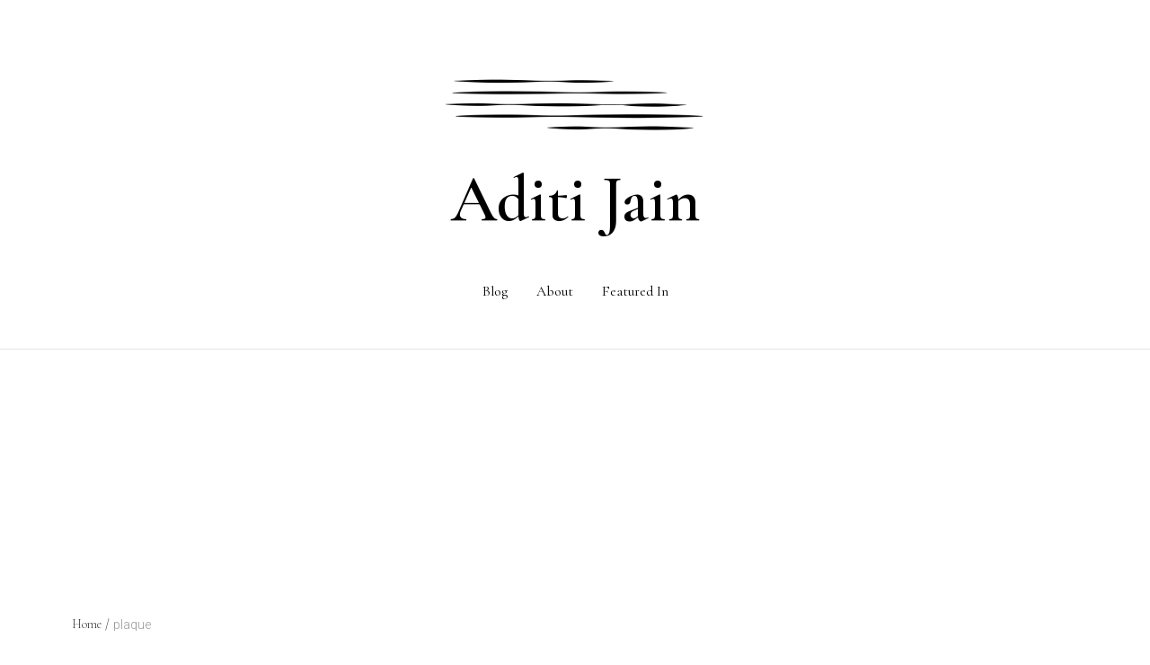

--- FILE ---
content_type: text/html; charset=UTF-8
request_url: https://www.aditijain.com/tag/plaque/
body_size: 11160
content:

<!doctype html>
<html dir="ltr" lang="en-US" prefix="og: https://ogp.me/ns#">
<head>
    <meta charset="UTF-8">
    <meta name="viewport" content="width=device-width, initial-scale=1">
    <link rel="profile" href="http://gmpg.org/xfn/11">

    <title>plaque - Aditi Jain</title>
	<style>img:is([sizes="auto" i], [sizes^="auto," i]) { contain-intrinsic-size: 3000px 1500px }</style>
	
		<!-- All in One SEO 4.8.5 - aioseo.com -->
	<meta name="robots" content="max-image-preview:large" />
	<link rel="canonical" href="https://www.aditijain.com/tag/plaque/" />
	<meta name="generator" content="All in One SEO (AIOSEO) 4.8.5" />
		<script type="application/ld+json" class="aioseo-schema">
			{"@context":"https:\/\/schema.org","@graph":[{"@type":"BreadcrumbList","@id":"https:\/\/www.aditijain.com\/tag\/plaque\/#breadcrumblist","itemListElement":[{"@type":"ListItem","@id":"https:\/\/www.aditijain.com#listItem","position":1,"name":"Home","item":"https:\/\/www.aditijain.com","nextItem":{"@type":"ListItem","@id":"https:\/\/www.aditijain.com\/tag\/plaque\/#listItem","name":"plaque"}},{"@type":"ListItem","@id":"https:\/\/www.aditijain.com\/tag\/plaque\/#listItem","position":2,"name":"plaque","previousItem":{"@type":"ListItem","@id":"https:\/\/www.aditijain.com#listItem","name":"Home"}}]},{"@type":"CollectionPage","@id":"https:\/\/www.aditijain.com\/tag\/plaque\/#collectionpage","url":"https:\/\/www.aditijain.com\/tag\/plaque\/","name":"plaque - Aditi Jain","inLanguage":"en-US","isPartOf":{"@id":"https:\/\/www.aditijain.com\/#website"},"breadcrumb":{"@id":"https:\/\/www.aditijain.com\/tag\/plaque\/#breadcrumblist"}},{"@type":"Organization","@id":"https:\/\/www.aditijain.com\/#organization","name":"Aditi Jain","description":"Textile Designer","url":"https:\/\/www.aditijain.com\/","logo":{"@type":"ImageObject","url":"https:\/\/www.aditijain.com\/wp-content\/uploads\/2019\/04\/cropped-Aditi-Jain-blog-icon-03-2.png","@id":"https:\/\/www.aditijain.com\/tag\/plaque\/#organizationLogo","width":1555,"height":388},"image":{"@id":"https:\/\/www.aditijain.com\/tag\/plaque\/#organizationLogo"},"sameAs":["https:\/\/www.facebook.com\/jain.aditi\/","https:\/\/twitter.com\/a_dit_i","https:\/\/instagram.com\/a.dit.i\/","https:\/\/www.youtube.com\/@AditiJain"]},{"@type":"WebSite","@id":"https:\/\/www.aditijain.com\/#website","url":"https:\/\/www.aditijain.com\/","name":"Aditi Jain","description":"Textile Designer","inLanguage":"en-US","publisher":{"@id":"https:\/\/www.aditijain.com\/#organization"}}]}
		</script>
		<!-- All in One SEO -->

<link rel='dns-prefetch' href='//stats.wp.com' />
<link rel='dns-prefetch' href='//fonts.googleapis.com' />
<link rel="alternate" type="application/rss+xml" title="Aditi Jain &raquo; Feed" href="https://www.aditijain.com/feed/" />
<link rel="alternate" type="application/rss+xml" title="Aditi Jain &raquo; Comments Feed" href="https://www.aditijain.com/comments/feed/" />
<link rel="alternate" type="application/rss+xml" title="Aditi Jain &raquo; plaque Tag Feed" href="https://www.aditijain.com/tag/plaque/feed/" />
<script type="text/javascript">
/* <![CDATA[ */
window._wpemojiSettings = {"baseUrl":"https:\/\/s.w.org\/images\/core\/emoji\/16.0.1\/72x72\/","ext":".png","svgUrl":"https:\/\/s.w.org\/images\/core\/emoji\/16.0.1\/svg\/","svgExt":".svg","source":{"concatemoji":"https:\/\/www.aditijain.com\/wp-includes\/js\/wp-emoji-release.min.js?ver=6.8.3"}};
/*! This file is auto-generated */
!function(s,n){var o,i,e;function c(e){try{var t={supportTests:e,timestamp:(new Date).valueOf()};sessionStorage.setItem(o,JSON.stringify(t))}catch(e){}}function p(e,t,n){e.clearRect(0,0,e.canvas.width,e.canvas.height),e.fillText(t,0,0);var t=new Uint32Array(e.getImageData(0,0,e.canvas.width,e.canvas.height).data),a=(e.clearRect(0,0,e.canvas.width,e.canvas.height),e.fillText(n,0,0),new Uint32Array(e.getImageData(0,0,e.canvas.width,e.canvas.height).data));return t.every(function(e,t){return e===a[t]})}function u(e,t){e.clearRect(0,0,e.canvas.width,e.canvas.height),e.fillText(t,0,0);for(var n=e.getImageData(16,16,1,1),a=0;a<n.data.length;a++)if(0!==n.data[a])return!1;return!0}function f(e,t,n,a){switch(t){case"flag":return n(e,"\ud83c\udff3\ufe0f\u200d\u26a7\ufe0f","\ud83c\udff3\ufe0f\u200b\u26a7\ufe0f")?!1:!n(e,"\ud83c\udde8\ud83c\uddf6","\ud83c\udde8\u200b\ud83c\uddf6")&&!n(e,"\ud83c\udff4\udb40\udc67\udb40\udc62\udb40\udc65\udb40\udc6e\udb40\udc67\udb40\udc7f","\ud83c\udff4\u200b\udb40\udc67\u200b\udb40\udc62\u200b\udb40\udc65\u200b\udb40\udc6e\u200b\udb40\udc67\u200b\udb40\udc7f");case"emoji":return!a(e,"\ud83e\udedf")}return!1}function g(e,t,n,a){var r="undefined"!=typeof WorkerGlobalScope&&self instanceof WorkerGlobalScope?new OffscreenCanvas(300,150):s.createElement("canvas"),o=r.getContext("2d",{willReadFrequently:!0}),i=(o.textBaseline="top",o.font="600 32px Arial",{});return e.forEach(function(e){i[e]=t(o,e,n,a)}),i}function t(e){var t=s.createElement("script");t.src=e,t.defer=!0,s.head.appendChild(t)}"undefined"!=typeof Promise&&(o="wpEmojiSettingsSupports",i=["flag","emoji"],n.supports={everything:!0,everythingExceptFlag:!0},e=new Promise(function(e){s.addEventListener("DOMContentLoaded",e,{once:!0})}),new Promise(function(t){var n=function(){try{var e=JSON.parse(sessionStorage.getItem(o));if("object"==typeof e&&"number"==typeof e.timestamp&&(new Date).valueOf()<e.timestamp+604800&&"object"==typeof e.supportTests)return e.supportTests}catch(e){}return null}();if(!n){if("undefined"!=typeof Worker&&"undefined"!=typeof OffscreenCanvas&&"undefined"!=typeof URL&&URL.createObjectURL&&"undefined"!=typeof Blob)try{var e="postMessage("+g.toString()+"("+[JSON.stringify(i),f.toString(),p.toString(),u.toString()].join(",")+"));",a=new Blob([e],{type:"text/javascript"}),r=new Worker(URL.createObjectURL(a),{name:"wpTestEmojiSupports"});return void(r.onmessage=function(e){c(n=e.data),r.terminate(),t(n)})}catch(e){}c(n=g(i,f,p,u))}t(n)}).then(function(e){for(var t in e)n.supports[t]=e[t],n.supports.everything=n.supports.everything&&n.supports[t],"flag"!==t&&(n.supports.everythingExceptFlag=n.supports.everythingExceptFlag&&n.supports[t]);n.supports.everythingExceptFlag=n.supports.everythingExceptFlag&&!n.supports.flag,n.DOMReady=!1,n.readyCallback=function(){n.DOMReady=!0}}).then(function(){return e}).then(function(){var e;n.supports.everything||(n.readyCallback(),(e=n.source||{}).concatemoji?t(e.concatemoji):e.wpemoji&&e.twemoji&&(t(e.twemoji),t(e.wpemoji)))}))}((window,document),window._wpemojiSettings);
/* ]]> */
</script>
<style id='wp-emoji-styles-inline-css' type='text/css'>

	img.wp-smiley, img.emoji {
		display: inline !important;
		border: none !important;
		box-shadow: none !important;
		height: 1em !important;
		width: 1em !important;
		margin: 0 0.07em !important;
		vertical-align: -0.1em !important;
		background: none !important;
		padding: 0 !important;
	}
</style>
<link rel='stylesheet' id='wp-block-library-css' href='https://www.aditijain.com/wp-includes/css/dist/block-library/style.min.css?ver=6.8.3' type='text/css' media='all' />
<style id='wp-block-library-theme-inline-css' type='text/css'>
.wp-block-audio :where(figcaption){color:#555;font-size:13px;text-align:center}.is-dark-theme .wp-block-audio :where(figcaption){color:#ffffffa6}.wp-block-audio{margin:0 0 1em}.wp-block-code{border:1px solid #ccc;border-radius:4px;font-family:Menlo,Consolas,monaco,monospace;padding:.8em 1em}.wp-block-embed :where(figcaption){color:#555;font-size:13px;text-align:center}.is-dark-theme .wp-block-embed :where(figcaption){color:#ffffffa6}.wp-block-embed{margin:0 0 1em}.blocks-gallery-caption{color:#555;font-size:13px;text-align:center}.is-dark-theme .blocks-gallery-caption{color:#ffffffa6}:root :where(.wp-block-image figcaption){color:#555;font-size:13px;text-align:center}.is-dark-theme :root :where(.wp-block-image figcaption){color:#ffffffa6}.wp-block-image{margin:0 0 1em}.wp-block-pullquote{border-bottom:4px solid;border-top:4px solid;color:currentColor;margin-bottom:1.75em}.wp-block-pullquote cite,.wp-block-pullquote footer,.wp-block-pullquote__citation{color:currentColor;font-size:.8125em;font-style:normal;text-transform:uppercase}.wp-block-quote{border-left:.25em solid;margin:0 0 1.75em;padding-left:1em}.wp-block-quote cite,.wp-block-quote footer{color:currentColor;font-size:.8125em;font-style:normal;position:relative}.wp-block-quote:where(.has-text-align-right){border-left:none;border-right:.25em solid;padding-left:0;padding-right:1em}.wp-block-quote:where(.has-text-align-center){border:none;padding-left:0}.wp-block-quote.is-large,.wp-block-quote.is-style-large,.wp-block-quote:where(.is-style-plain){border:none}.wp-block-search .wp-block-search__label{font-weight:700}.wp-block-search__button{border:1px solid #ccc;padding:.375em .625em}:where(.wp-block-group.has-background){padding:1.25em 2.375em}.wp-block-separator.has-css-opacity{opacity:.4}.wp-block-separator{border:none;border-bottom:2px solid;margin-left:auto;margin-right:auto}.wp-block-separator.has-alpha-channel-opacity{opacity:1}.wp-block-separator:not(.is-style-wide):not(.is-style-dots){width:100px}.wp-block-separator.has-background:not(.is-style-dots){border-bottom:none;height:1px}.wp-block-separator.has-background:not(.is-style-wide):not(.is-style-dots){height:2px}.wp-block-table{margin:0 0 1em}.wp-block-table td,.wp-block-table th{word-break:normal}.wp-block-table :where(figcaption){color:#555;font-size:13px;text-align:center}.is-dark-theme .wp-block-table :where(figcaption){color:#ffffffa6}.wp-block-video :where(figcaption){color:#555;font-size:13px;text-align:center}.is-dark-theme .wp-block-video :where(figcaption){color:#ffffffa6}.wp-block-video{margin:0 0 1em}:root :where(.wp-block-template-part.has-background){margin-bottom:0;margin-top:0;padding:1.25em 2.375em}
</style>
<style id='classic-theme-styles-inline-css' type='text/css'>
/*! This file is auto-generated */
.wp-block-button__link{color:#fff;background-color:#32373c;border-radius:9999px;box-shadow:none;text-decoration:none;padding:calc(.667em + 2px) calc(1.333em + 2px);font-size:1.125em}.wp-block-file__button{background:#32373c;color:#fff;text-decoration:none}
</style>
<link rel='stylesheet' id='ap-block-posts-style-css' href='https://www.aditijain.com/wp-content/plugins/advanced-post-block/build/view.css?ver=6.8.3' type='text/css' media='all' />
<link rel='stylesheet' id='mediaelement-css' href='https://www.aditijain.com/wp-includes/js/mediaelement/mediaelementplayer-legacy.min.css?ver=4.2.17' type='text/css' media='all' />
<link rel='stylesheet' id='wp-mediaelement-css' href='https://www.aditijain.com/wp-includes/js/mediaelement/wp-mediaelement.min.css?ver=6.8.3' type='text/css' media='all' />
<style id='jetpack-sharing-buttons-style-inline-css' type='text/css'>
.jetpack-sharing-buttons__services-list{display:flex;flex-direction:row;flex-wrap:wrap;gap:0;list-style-type:none;margin:5px;padding:0}.jetpack-sharing-buttons__services-list.has-small-icon-size{font-size:12px}.jetpack-sharing-buttons__services-list.has-normal-icon-size{font-size:16px}.jetpack-sharing-buttons__services-list.has-large-icon-size{font-size:24px}.jetpack-sharing-buttons__services-list.has-huge-icon-size{font-size:36px}@media print{.jetpack-sharing-buttons__services-list{display:none!important}}.editor-styles-wrapper .wp-block-jetpack-sharing-buttons{gap:0;padding-inline-start:0}ul.jetpack-sharing-buttons__services-list.has-background{padding:1.25em 2.375em}
</style>
<style id='global-styles-inline-css' type='text/css'>
:root{--wp--preset--aspect-ratio--square: 1;--wp--preset--aspect-ratio--4-3: 4/3;--wp--preset--aspect-ratio--3-4: 3/4;--wp--preset--aspect-ratio--3-2: 3/2;--wp--preset--aspect-ratio--2-3: 2/3;--wp--preset--aspect-ratio--16-9: 16/9;--wp--preset--aspect-ratio--9-16: 9/16;--wp--preset--color--black: #000000;--wp--preset--color--cyan-bluish-gray: #abb8c3;--wp--preset--color--white: #ffffff;--wp--preset--color--pale-pink: #f78da7;--wp--preset--color--vivid-red: #cf2e2e;--wp--preset--color--luminous-vivid-orange: #ff6900;--wp--preset--color--luminous-vivid-amber: #fcb900;--wp--preset--color--light-green-cyan: #7bdcb5;--wp--preset--color--vivid-green-cyan: #00d084;--wp--preset--color--pale-cyan-blue: #8ed1fc;--wp--preset--color--vivid-cyan-blue: #0693e3;--wp--preset--color--vivid-purple: #9b51e0;--wp--preset--gradient--vivid-cyan-blue-to-vivid-purple: linear-gradient(135deg,rgba(6,147,227,1) 0%,rgb(155,81,224) 100%);--wp--preset--gradient--light-green-cyan-to-vivid-green-cyan: linear-gradient(135deg,rgb(122,220,180) 0%,rgb(0,208,130) 100%);--wp--preset--gradient--luminous-vivid-amber-to-luminous-vivid-orange: linear-gradient(135deg,rgba(252,185,0,1) 0%,rgba(255,105,0,1) 100%);--wp--preset--gradient--luminous-vivid-orange-to-vivid-red: linear-gradient(135deg,rgba(255,105,0,1) 0%,rgb(207,46,46) 100%);--wp--preset--gradient--very-light-gray-to-cyan-bluish-gray: linear-gradient(135deg,rgb(238,238,238) 0%,rgb(169,184,195) 100%);--wp--preset--gradient--cool-to-warm-spectrum: linear-gradient(135deg,rgb(74,234,220) 0%,rgb(151,120,209) 20%,rgb(207,42,186) 40%,rgb(238,44,130) 60%,rgb(251,105,98) 80%,rgb(254,248,76) 100%);--wp--preset--gradient--blush-light-purple: linear-gradient(135deg,rgb(255,206,236) 0%,rgb(152,150,240) 100%);--wp--preset--gradient--blush-bordeaux: linear-gradient(135deg,rgb(254,205,165) 0%,rgb(254,45,45) 50%,rgb(107,0,62) 100%);--wp--preset--gradient--luminous-dusk: linear-gradient(135deg,rgb(255,203,112) 0%,rgb(199,81,192) 50%,rgb(65,88,208) 100%);--wp--preset--gradient--pale-ocean: linear-gradient(135deg,rgb(255,245,203) 0%,rgb(182,227,212) 50%,rgb(51,167,181) 100%);--wp--preset--gradient--electric-grass: linear-gradient(135deg,rgb(202,248,128) 0%,rgb(113,206,126) 100%);--wp--preset--gradient--midnight: linear-gradient(135deg,rgb(2,3,129) 0%,rgb(40,116,252) 100%);--wp--preset--font-size--small: 13px;--wp--preset--font-size--medium: 20px;--wp--preset--font-size--large: 36px;--wp--preset--font-size--x-large: 42px;--wp--preset--spacing--20: 0.44rem;--wp--preset--spacing--30: 0.67rem;--wp--preset--spacing--40: 1rem;--wp--preset--spacing--50: 1.5rem;--wp--preset--spacing--60: 2.25rem;--wp--preset--spacing--70: 3.38rem;--wp--preset--spacing--80: 5.06rem;--wp--preset--shadow--natural: 6px 6px 9px rgba(0, 0, 0, 0.2);--wp--preset--shadow--deep: 12px 12px 50px rgba(0, 0, 0, 0.4);--wp--preset--shadow--sharp: 6px 6px 0px rgba(0, 0, 0, 0.2);--wp--preset--shadow--outlined: 6px 6px 0px -3px rgba(255, 255, 255, 1), 6px 6px rgba(0, 0, 0, 1);--wp--preset--shadow--crisp: 6px 6px 0px rgba(0, 0, 0, 1);}:where(.is-layout-flex){gap: 0.5em;}:where(.is-layout-grid){gap: 0.5em;}body .is-layout-flex{display: flex;}.is-layout-flex{flex-wrap: wrap;align-items: center;}.is-layout-flex > :is(*, div){margin: 0;}body .is-layout-grid{display: grid;}.is-layout-grid > :is(*, div){margin: 0;}:where(.wp-block-columns.is-layout-flex){gap: 2em;}:where(.wp-block-columns.is-layout-grid){gap: 2em;}:where(.wp-block-post-template.is-layout-flex){gap: 1.25em;}:where(.wp-block-post-template.is-layout-grid){gap: 1.25em;}.has-black-color{color: var(--wp--preset--color--black) !important;}.has-cyan-bluish-gray-color{color: var(--wp--preset--color--cyan-bluish-gray) !important;}.has-white-color{color: var(--wp--preset--color--white) !important;}.has-pale-pink-color{color: var(--wp--preset--color--pale-pink) !important;}.has-vivid-red-color{color: var(--wp--preset--color--vivid-red) !important;}.has-luminous-vivid-orange-color{color: var(--wp--preset--color--luminous-vivid-orange) !important;}.has-luminous-vivid-amber-color{color: var(--wp--preset--color--luminous-vivid-amber) !important;}.has-light-green-cyan-color{color: var(--wp--preset--color--light-green-cyan) !important;}.has-vivid-green-cyan-color{color: var(--wp--preset--color--vivid-green-cyan) !important;}.has-pale-cyan-blue-color{color: var(--wp--preset--color--pale-cyan-blue) !important;}.has-vivid-cyan-blue-color{color: var(--wp--preset--color--vivid-cyan-blue) !important;}.has-vivid-purple-color{color: var(--wp--preset--color--vivid-purple) !important;}.has-black-background-color{background-color: var(--wp--preset--color--black) !important;}.has-cyan-bluish-gray-background-color{background-color: var(--wp--preset--color--cyan-bluish-gray) !important;}.has-white-background-color{background-color: var(--wp--preset--color--white) !important;}.has-pale-pink-background-color{background-color: var(--wp--preset--color--pale-pink) !important;}.has-vivid-red-background-color{background-color: var(--wp--preset--color--vivid-red) !important;}.has-luminous-vivid-orange-background-color{background-color: var(--wp--preset--color--luminous-vivid-orange) !important;}.has-luminous-vivid-amber-background-color{background-color: var(--wp--preset--color--luminous-vivid-amber) !important;}.has-light-green-cyan-background-color{background-color: var(--wp--preset--color--light-green-cyan) !important;}.has-vivid-green-cyan-background-color{background-color: var(--wp--preset--color--vivid-green-cyan) !important;}.has-pale-cyan-blue-background-color{background-color: var(--wp--preset--color--pale-cyan-blue) !important;}.has-vivid-cyan-blue-background-color{background-color: var(--wp--preset--color--vivid-cyan-blue) !important;}.has-vivid-purple-background-color{background-color: var(--wp--preset--color--vivid-purple) !important;}.has-black-border-color{border-color: var(--wp--preset--color--black) !important;}.has-cyan-bluish-gray-border-color{border-color: var(--wp--preset--color--cyan-bluish-gray) !important;}.has-white-border-color{border-color: var(--wp--preset--color--white) !important;}.has-pale-pink-border-color{border-color: var(--wp--preset--color--pale-pink) !important;}.has-vivid-red-border-color{border-color: var(--wp--preset--color--vivid-red) !important;}.has-luminous-vivid-orange-border-color{border-color: var(--wp--preset--color--luminous-vivid-orange) !important;}.has-luminous-vivid-amber-border-color{border-color: var(--wp--preset--color--luminous-vivid-amber) !important;}.has-light-green-cyan-border-color{border-color: var(--wp--preset--color--light-green-cyan) !important;}.has-vivid-green-cyan-border-color{border-color: var(--wp--preset--color--vivid-green-cyan) !important;}.has-pale-cyan-blue-border-color{border-color: var(--wp--preset--color--pale-cyan-blue) !important;}.has-vivid-cyan-blue-border-color{border-color: var(--wp--preset--color--vivid-cyan-blue) !important;}.has-vivid-purple-border-color{border-color: var(--wp--preset--color--vivid-purple) !important;}.has-vivid-cyan-blue-to-vivid-purple-gradient-background{background: var(--wp--preset--gradient--vivid-cyan-blue-to-vivid-purple) !important;}.has-light-green-cyan-to-vivid-green-cyan-gradient-background{background: var(--wp--preset--gradient--light-green-cyan-to-vivid-green-cyan) !important;}.has-luminous-vivid-amber-to-luminous-vivid-orange-gradient-background{background: var(--wp--preset--gradient--luminous-vivid-amber-to-luminous-vivid-orange) !important;}.has-luminous-vivid-orange-to-vivid-red-gradient-background{background: var(--wp--preset--gradient--luminous-vivid-orange-to-vivid-red) !important;}.has-very-light-gray-to-cyan-bluish-gray-gradient-background{background: var(--wp--preset--gradient--very-light-gray-to-cyan-bluish-gray) !important;}.has-cool-to-warm-spectrum-gradient-background{background: var(--wp--preset--gradient--cool-to-warm-spectrum) !important;}.has-blush-light-purple-gradient-background{background: var(--wp--preset--gradient--blush-light-purple) !important;}.has-blush-bordeaux-gradient-background{background: var(--wp--preset--gradient--blush-bordeaux) !important;}.has-luminous-dusk-gradient-background{background: var(--wp--preset--gradient--luminous-dusk) !important;}.has-pale-ocean-gradient-background{background: var(--wp--preset--gradient--pale-ocean) !important;}.has-electric-grass-gradient-background{background: var(--wp--preset--gradient--electric-grass) !important;}.has-midnight-gradient-background{background: var(--wp--preset--gradient--midnight) !important;}.has-small-font-size{font-size: var(--wp--preset--font-size--small) !important;}.has-medium-font-size{font-size: var(--wp--preset--font-size--medium) !important;}.has-large-font-size{font-size: var(--wp--preset--font-size--large) !important;}.has-x-large-font-size{font-size: var(--wp--preset--font-size--x-large) !important;}
:where(.wp-block-post-template.is-layout-flex){gap: 1.25em;}:where(.wp-block-post-template.is-layout-grid){gap: 1.25em;}
:where(.wp-block-columns.is-layout-flex){gap: 2em;}:where(.wp-block-columns.is-layout-grid){gap: 2em;}
:root :where(.wp-block-pullquote){font-size: 1.5em;line-height: 1.6;}
</style>
<link rel='stylesheet' id='lib-css-css' href='https://www.aditijain.com/wp-content/themes/yugen/assets/front-end/css/lib.css?ver=1.2.8' type='text/css' media='all' />
<link rel='stylesheet' id='yugen-style-css' href='https://www.aditijain.com/wp-content/themes/yugen/style.css?ver=6.8.3' type='text/css' media='all' />
<link rel='stylesheet' id='yugen-google-fonts-css' href='https://fonts.googleapis.com/css?family=Roboto%3A400italic%2C700italic%2C300%2C400%2C500%2C600%2C700%7CCormorant%20Garamond%3A400italic%2C700italic%2C300%2C400%2C500%2C600%2C700&#038;subset=latin%2Clatin-ext' type='text/css' media='all' />
<script type="text/javascript" src="https://www.aditijain.com/wp-includes/js/jquery/jquery.min.js?ver=3.7.1" id="jquery-core-js"></script>
<script type="text/javascript" src="https://www.aditijain.com/wp-includes/js/jquery/jquery-migrate.min.js?ver=3.4.1" id="jquery-migrate-js"></script>
<link rel="https://api.w.org/" href="https://www.aditijain.com/wp-json/" /><link rel="alternate" title="JSON" type="application/json" href="https://www.aditijain.com/wp-json/wp/v2/tags/43" /><link rel="EditURI" type="application/rsd+xml" title="RSD" href="https://www.aditijain.com/xmlrpc.php?rsd" />
<meta name="generator" content="WordPress 6.8.3" />
	<style>img#wpstats{display:none}</style>
		<link rel="icon" href="https://www.aditijain.com/wp-content/uploads/2019/04/cropped-Aditi-Jain-blog-icon-04-32x32.png" sizes="32x32" />
<link rel="icon" href="https://www.aditijain.com/wp-content/uploads/2019/04/cropped-Aditi-Jain-blog-icon-04-192x192.png" sizes="192x192" />
<link rel="apple-touch-icon" href="https://www.aditijain.com/wp-content/uploads/2019/04/cropped-Aditi-Jain-blog-icon-04-180x180.png" />
<meta name="msapplication-TileImage" content="https://www.aditijain.com/wp-content/uploads/2019/04/cropped-Aditi-Jain-blog-icon-04-270x270.png" />
		<style type="text/css" id="wp-custom-css">
			h1, h2, h3, h4, h5, h6 {
	font-family: "Cormorant Garamond", serif; 
}

p {
	font-family: "Cormorant Garamond", serif;
}

a {
	font-family: "Cormorant Garamond", serif; 
}		</style>
		
</head>

<body class="archive tag tag-plaque tag-43 wp-custom-logo wp-embed-responsive wp-theme-yugen hfeed">


<div id="page" class="site">
    <a class="skip-link screen-reader-text" href="#content">Skip to content</a>

    <header id="masthead" class="site-header header-layout-4 scroll transition-5s">

        
        <div class="nav-bar">
            <div class="outer-container">
                <div class="container-fluid">
                    <div class="row align-items-center">
                        
<div class="body-overlay w-100 h-100 opacity-0 invisible transition-5s"></div>

<div class="col-12 d-flex flex-column align-items-center">
    <div class="site-branding d-flex flex-wrap flex-column justify-content-center align-items-center pt-32 pb-32">

        <a href="https://www.aditijain.com/" class="custom-logo-link" rel="home"><img width="1555" height="388" src="https://www.aditijain.com/wp-content/uploads/2019/04/cropped-Aditi-Jain-blog-icon-03-2.png" class="custom-logo" alt="Aditi Jain" decoding="async" fetchpriority="high" srcset="https://www.aditijain.com/wp-content/uploads/2019/04/cropped-Aditi-Jain-blog-icon-03-2.png 1555w, https://www.aditijain.com/wp-content/uploads/2019/04/cropped-Aditi-Jain-blog-icon-03-2-300x75.png 300w, https://www.aditijain.com/wp-content/uploads/2019/04/cropped-Aditi-Jain-blog-icon-03-2-768x192.png 768w, https://www.aditijain.com/wp-content/uploads/2019/04/cropped-Aditi-Jain-blog-icon-03-2-1024x256.png 1024w, https://www.aditijain.com/wp-content/uploads/2019/04/cropped-Aditi-Jain-blog-icon-03-2-1200x299.png 1200w" sizes="(max-width: 1555px) 100vw, 1555px" /></a>
        <div class="site-title-wrap text-center">

            
                    <p class="site-title"><a class="d-inline-block td-none" href="https://www.aditijain.com/" rel="home">Aditi Jain</a></p>

                
        </div><!-- .site-title-wrap -->
    </div><!-- .site-branding -->

    <nav id="site-navigation" class="main-navigation slide-in transition-5s">
        <div class="close-navigation position-absolute transition-5s cursor-pointer d-xl-none color-hex-6"><span class="pt-icon icon-cross"></span></div>

        <ul id="primary-menu" class="primary-menu d-flex flex-wrap flex-column flex-xl-row justify-content-center p-0 m-0 ls-none"><li id="menu-item-100638" class="menu-item menu-item-type-custom menu-item-object-custom menu-item-100638"><a href="http://aditijain.com/">Blog</a></li>
<li id="menu-item-100637" class="menu-item menu-item-type-post_type menu-item-object-page menu-item-100637"><a href="https://www.aditijain.com/about/">About</a></li>
<li id="menu-item-100979" class="menu-item menu-item-type-post_type menu-item-object-page menu-item-100979"><a href="https://www.aditijain.com/featured-in/">Featured In</a></li>
</ul>    </nav><!-- #site-navigation -->

    <div class="hamburger-menu cursor-pointer d-xl-none">
        <span></span>
        <span></span>
        <span></span>
        <span></span>
    </div><!-- .hamburger-menu -->
</div><!-- .col -->                    </div><!-- .row -->
                </div><!-- .container-fluid -->
            </div><!-- .outer-container -->
        </div><!-- .nav-bar -->
        
    </header><!-- #masthead -->

    <div class="site-header-separator"></div>

    <div id="content" class="site-content">


            <div class="page-header archive-header cs-light">
                <div class="outer-container">
                    <div class="container-fluid">
                        <div class="row">
                            <div class="page-header-items col-12 d-flex flex-wrap align-items-center text-left">

                                <h1 class="page-title w-100"><label>Tag </label>plaque</h1>
                            </div><!-- .col -->
                        </div><!-- .row -->
                    </div><!-- .container-fluid -->
                </div><!-- .outer-container -->
            </div><!-- .page-header -->

            
<div class="outer-container">
    <div class="container-fluid">
        <div class="row">
            <div class="col-12">
                <div id="breadcrumb">

                    <nav role="navigation" aria-label="Breadcrumbs" class="yugen-breadcrumbs breadcrumbs"><ul class="trail-items d-flex flex-wrap align-items-center p-0 mb-0 ml-0 ls-none"><meta name="numberOfItems" content="2" /><meta name="itemListOrder" content="Ascending" /><li class="trail-item trail-begin" typeof="v:Breadcrumb"><a href="https://www.aditijain.com/" rel="v:url" property="v:title" rel="v:url" property="v:title">Home<span class="delimiter">/</span></a><meta content="1" /></li><li class="trail-item trail-end" typeof="v:Breadcrumb">plaque<meta content="2" /></li></ul></nav>
                </div><!-- #breadcrumb -->
            </div><!-- .col -->
        </div><!-- .row -->
    </div><!-- .container-fluid -->
</div><!-- .outer-container -->

    <div class="outer-container">
        <div class="container-fluid">
            <div class="row">
                <div class="col-12 d-flex flex-wrap">
                    <div id="primary" class="content-area mt-32 mt-lg-48 mt-xl-80 full-width col-12">
                        <main id="main" class="site-main">

                            
                                <div class="blog-posts archived-posts d-row">
                                    
<article id="post-43" class="grid-column w-25 text-left post-43 post type-post status-publish format-standard has-post-thumbnail hentry category-journal tag-clay tag-craft tag-molela tag-plaque tag-rajasthan tag-religious tag-sculpture tag-statue tag-terracotta tag-udaipur">

    <header class="entry-header d-flex flex-wrap justify-content-between align-items-center">

        
            <figure class="post-thumbnail d-block position-relative w-100 mb-0">
                <a class="post-thumbnail-link d-block" href="https://www.aditijain.com/molela/">

                    <img width="768" height="1024" src="https://www.aditijain.com/wp-content/uploads/2019/04/aditijain.com_Molela_Feature-768x1024.jpg" class="attachment-yugen-768-3x4 size-yugen-768-3x4 wp-post-image" alt="Molela&#8217;s Terracotta Art" decoding="async" srcset="https://www.aditijain.com/wp-content/uploads/2019/04/aditijain.com_Molela_Feature-768x1024.jpg 768w, https://www.aditijain.com/wp-content/uploads/2019/04/aditijain.com_Molela_Feature-225x300.jpg 225w, https://www.aditijain.com/wp-content/uploads/2019/04/aditijain.com_Molela_Feature.jpg 1200w" sizes="(max-width: 768px) 100vw, 768px" />
                </a><!-- .post-thumbnail-link -->

                <a class="d-flex position-absolute justify-content-center align-items-center post-format-icon opacity-0 invisible transition-35s" href="https://www.aditijain.com/molela/">
                    <span class="pt-icon icon-article"></span>
                </a><!-- .post-format-icon -->

            </figure><!-- .post-thumbnail -->

        
        <div class="cat-links post-meta-item d-flex flex-wrap align-items-center mr-24"><span class="pt-icon icon-list"></span><a href="https://www.aditijain.com/category/journal/" rel="category tag">Journal</a></div>
        <h2 class="entry-title w-100 mb-0 td-none"><a class="transition-35s" href="https://www.aditijain.com/molela/" rel="bookmark">Molela&#8217;s Terracotta Art</a></h2>
    </header><!-- entry-header -->

    <div class="entry-content">
        <p class="m-0">Journey through Molela, a small village near Udaipur known for its beautiful terracotta craft.</p>
    </div><!-- .entry-content -->

    <footer class="entry-footer d-flex flex-wrap justify-content-between align-items-center">

        <div class="read-more trail transition-35s"><a class="td-none" href="https://www.aditijain.com/molela/">Read More</a></div>
    </footer><!-- .entry-footer -->

</article><!-- #post-43 -->

                                </div><!-- .blog-posts -->

                                
                        </main><!-- #main -->
                    </div><!-- #primary -->

                    
                </div><!-- .col -->
            </div><!-- .row -->
        </div><!-- .container-fluid -->
    </div><!-- .outer-container -->


</div><!-- #content -->

<div class="footer-separator"></div>

<footer class="site-footer">

    
    <div class="footer-widgets pt-80 pb-32 cs-light">
        <div class="outer-container">
            <div class="container-fluid">
                <div class="row">

                    
<div class="col-12 col-md-6 col-lg-3">
    <section id="block-4" class="widget widget_block widget_search"><form role="search" method="get" action="https://www.aditijain.com/" class="wp-block-search__button-outside wp-block-search__icon-button wp-block-search"    ><label class="wp-block-search__label" for="wp-block-search__input-1" >Search</label><div class="wp-block-search__inside-wrapper " ><input class="wp-block-search__input" id="wp-block-search__input-1" placeholder="" value="" type="search" name="s" required /><button aria-label="Search" class="wp-block-search__button has-icon wp-element-button" type="submit" ><svg class="search-icon" viewBox="0 0 24 24" width="24" height="24">
					<path d="M13 5c-3.3 0-6 2.7-6 6 0 1.4.5 2.7 1.3 3.7l-3.8 3.8 1.1 1.1 3.8-3.8c1 .8 2.3 1.3 3.7 1.3 3.3 0 6-2.7 6-6S16.3 5 13 5zm0 10.5c-2.5 0-4.5-2-4.5-4.5s2-4.5 4.5-4.5 4.5 2 4.5 4.5-2 4.5-4.5 4.5z"></path>
				</svg></button></div></form></section></div><!-- .col-3 -->

<div class="col-12 col-md-6 col-lg-3">
    </div><!-- .col-3 -->

<div class="col-12 col-md-6 col-lg-3">
    </div><!-- .col-3 -->

<div class="col-12 col-md-6 col-lg-3">
    </div><!-- .col-3 -->
                </div><!-- .row -->
            </div><!-- .outer-container -->
        </div><!-- .container-fluid -->
    </div><!-- .footer-widgets -->


    <div class="footer-bar-separator"></div>

    <div id="colophon" class="footer-bar cs-light" role="contentinfo">
        <div class="outer-container">
            <div class="container-fluid">
                <div class="row flex-wrap align-items-center justify-content-center justify-content-lg-between">

                    
                            <div class="footer-bar-social order-1 order-md-1 my-8">
                                <div class="widget social-profiles-section">
        <div class="social-profiles-widget">
            
                            <ul>
                    
                            <li>
                                <a href="https://www.instagram.com/a.dit.i/" target="_blank">
                                    <img width="48" height="64" src="https://www.aditijain.com/wp-includes/images/media/default.svg" />                                    <label class="d-none">Instagram</label>
                                </a>
                            </li>

                                            </ul><!-- .social-profiles -->
                    </div><!-- .social-profiles-sec -->

        </div>                            </div><!-- .top-bar-social -->

                        
                            <div class="footer-copyright order-3 order-lg-2 my-8">
                                        <div class="site-info">
            Copyright &copy; 2025 <a href="https://www.aditijain.com/">Aditi Jain</a>. All rights reserved.<span class="sep"> | </span>Designed by <a href="http://precisethemes.com/" rel="designer" target="_blank">Precise Themes</a>        </div><!-- .site-info -->
                                    </div><!-- .footer-copyright -->

                        
                </div><!-- .row -->
            </div><!-- .container-fluid -->
        </div><!-- .outer-container -->
    </div><!-- .footer-bar -->


</footer><!-- .site-footer -->
</div><!-- #page -->


    <div class="back-to-top d-none d-md-flex align-items-center">
        <div class="bt-text">
            Back to Top        </div><!-- .bt-text -->

        <span class="d-block pt-icon icon-arrow-right"></span>
    </div><!-- .back-to-top -->


<script type="speculationrules">
{"prefetch":[{"source":"document","where":{"and":[{"href_matches":"\/*"},{"not":{"href_matches":["\/wp-*.php","\/wp-admin\/*","\/wp-content\/uploads\/*","\/wp-content\/*","\/wp-content\/plugins\/*","\/wp-content\/themes\/yugen\/*","\/*\\?(.+)"]}},{"not":{"selector_matches":"a[rel~=\"nofollow\"]"}},{"not":{"selector_matches":".no-prefetch, .no-prefetch a"}}]},"eagerness":"conservative"}]}
</script>
<script type="text/javascript" src="https://www.aditijain.com/wp-content/themes/yugen/assets/front-end/js/custom.min.js?ver=1.2.8" id="custom-js-js"></script>
<script type="text/javascript" id="jetpack-stats-js-before">
/* <![CDATA[ */
_stq = window._stq || [];
_stq.push([ "view", JSON.parse("{\"v\":\"ext\",\"blog\":\"199047547\",\"post\":\"0\",\"tz\":\"5.5\",\"srv\":\"www.aditijain.com\",\"arch_tag\":\"plaque\",\"arch_results\":\"1\",\"j\":\"1:14.9.1\"}") ]);
_stq.push([ "clickTrackerInit", "199047547", "0" ]);
/* ]]> */
</script>
<script type="text/javascript" src="https://stats.wp.com/e-202547.js" id="jetpack-stats-js" defer="defer" data-wp-strategy="defer"></script>
    <script>
        /(trident|msie)/i.test(navigator.userAgent)&&document.getElementById&&window.addEventListener&&window.addEventListener("hashchange",function(){var t,e=location.hash.substring(1);/^[A-z0-9_-]+$/.test(e)&&(t=document.getElementById(e))&&(/^(?:a|select|input|button|textarea)$/i.test(t.tagName)||(t.tabIndex=-1),t.focus())},!1);
    </script>
    
</body>
</html>

--- FILE ---
content_type: text/css
request_url: https://www.aditijain.com/wp-content/themes/yugen/style.css?ver=6.8.3
body_size: 12360
content:
/*!
Theme Name: Yugen
Version: 1.2.8
Requires at least: 5.0
Tested up to: 5.9
Requires PHP: 5.6
Author: Precise Themes
Theme URI: https://precisethemes.com/wordpress-theme/yugen/
Author URI: https://precisethemes.com/
Description: Yugen is a clean, simple, minimal, modern & stylish WordPress blog theme, fully responsive design and easy to use. The minimalist design-oriented theme that helps you to showcase your posts super clean and beautiful and suitable for creative writers and bloggers ranging from Fashion, Travel, Music, Car, Real State, Beauty, Design, Food, Wedding, Movie, Photography, Technology and any other types of blog. More Details at: https://precisethemes.com/wordpress-theme/yugen/ and Live Demo at: https://precisethemes.com/demo/yugen/

License: GNU General Public License v2 or later
License URI: LICENSE
Text Domain: yugen
Tags: grid-layout, two-columns, left-sidebar, right-sidebar, flexible-header, custom-background, custom-header, custom-menu, custom-logo, featured-images, footer-widgets, full-width-template, theme-options, threaded-comments, translation-ready, blog

This theme, like WordPress, is licensed under the GPL.
Use it to make something cool, have fun, and share what you've learned with others.

Yugen is based on Underscores https://underscores.me/, (C) 2012-2017 Automattic, Inc.
Underscores is distributed under the terms of the GNU GPL v2 or later.
*/

/*--------------------------------------------------------------
# Typography
--------------------------------------------------------------*/
body,
button,
input,
select,
optgroup,
textarea {
	color: #000;
}

h1, h2, h3, h4, h5, h6 {
	clear: both;
}

p {
	margin-bottom: 1.5em;
}

dfn, cite, em, i {
	font-style: italic;
}

blockquote {
	margin: 0 1.5em;
}

address {
	margin: 0 0 1.5em;
}

pre {
	background: #eee;
	font-family: "Courier 10 Pitch", Courier, monospace;
	font-size: 15px;
	font-size: 0.9375rem;
	line-height: 1.6;
	margin-bottom: 1.6em;
	max-width: 100%;
	overflow: auto;
	padding: 1.6em;
}

code, kbd, tt, var {
	font-family: Monaco, Consolas, "Andale Mono", "DejaVu Sans Mono", monospace;
	font-size: 15px;
	font-size: 0.9375rem;
}

abbr, acronym {
	border-bottom: 1px dotted #666;
	cursor: help;
}

mark, ins {
	background: #fff9c0;
	text-decoration: none;
}

big {
	font-size: 125%;
}

/*--------------------------------------------------------------
# Elements
--------------------------------------------------------------*/
html {
	-webkit-box-sizing: border-box;
	   -moz-box-sizing: border-box;
	        box-sizing: border-box;
}

*,
*:before,
*:after {
	/* Inherit box-sizing to make it easier to change the property for components that leverage other behavior; see https://css-tricks.com/inheriting-box-sizing-probably-slightly-better-best-practice/ */
	-webkit-box-sizing: inherit;
	   -moz-box-sizing: inherit;
	        box-sizing: inherit;
}

body {
	background: #fff;
	/* Fallback for when there is no custom background color defined. */
}

hr {
	background-color: #ccc;
	border: 0;
	height: 1px;
	margin-bottom: 1.5em;
}

ul, ol {
	margin: 0 0 1.5em .5em;
}

ul {
	list-style: disc;
}

ol {
	list-style: decimal;
}

li {
	margin-top: 8px;
}

li > ul,
li > ol {
	margin-bottom: 0;
	margin-left: .5em;
}

dt {
	font-weight: bold;
}

dd {
	margin: 0 1.5em 1.5em;
}

img {
	height: auto;
	/*width: 100%;*/
	/* Make sure images are scaled correctly. */
	max-width: 100%;
	/* Adhere to container width. */
}

figure {
	margin: 0;
	/* Extra wide images within figure tags don't overflow the content area. */
}

table {
	margin: 0 0 1.5em;
	width: 100%;
}

/*--------------------------------------------------------------
# Forms
--------------------------------------------------------------*/
input[type="text"],
input[type="email"],
input[type="url"],
input[type="password"],
input[type="search"],
input[type="number"],
input[type="tel"],
input[type="range"],
input[type="date"],
input[type="month"],
input[type="week"],
input[type="time"],
input[type="datetime"],
input[type="datetime-local"],
input[type="color"],
input[type="number"],
select,
textarea {
	width: 100%;
	max-width: 480px;
	padding: 6px 12px;
	border: 1px solid #ccc;
	-webkit-border-radius: 3px;
	        border-radius: 3px;
	color: #666;
	/*outline: none;*/
}

input[type="text"]:focus,
input[type="email"]:focus,
input[type="url"]:focus,
input[type="password"]:focus,
input[type="search"]:focus,
input[type="number"]:focus,
input[type="tel"]:focus,
input[type="range"]:focus,
input[type="date"]:focus,
input[type="month"]:focus,
input[type="week"]:focus,
input[type="time"]:focus,
input[type="datetime"]:focus,
input[type="datetime-local"]:focus,
input[type="color"]:focus,
input[type="number"]:focus,
select:focus,
textarea:focus {
	color: #111;
}

select {
	border: 1px solid #ccc;
}

textarea {
	width: 100%;
}

form label {
	width: 100%;
	min-width: 120px;
	margin-right: 16px;
	margin-bottom: 0;
}

form label .required {
	opacity: .75;
}

button,
input[type="button"],
input[type="reset"],
input[type="submit"],
.custom-button,
.button {
	border: 0;
	background: #333;
	color: #fff;
	font-size: 0.875rem;
	line-height: 1;
	padding: 10px 24px;
	margin: 10px 0;
	cursor: pointer;
	/*outline: none;*/
	-webkit-transition: all .35s;
	transition: all .35s;
}

button:hover,
input[type="button"]:hover,
input[type="reset"]:hover,
input[type="submit"]:hover,
.custom-button:hover,
.button:hover {
	background: #000;
}

/*--------------------------------------------------------------
# Navigation
--------------------------------------------------------------*/
/*--------------------------------------------------------------
## Links
--------------------------------------------------------------*/
a {
	color: #333;
}

a:visited {
	color: #666;
}

a:hover, a:focus, a:active {
	color: #666;
}

a:focus {
	outline: thin dotted;
}

a:hover, a:active {
	outline: 0;
}

/*--------------------------------------------------------------
# Accessibility
--------------------------------------------------------------*/
/* Text meant only for screen readers. */
.screen-reader-text {
	border: 0;
	clip: rect(1px, 1px, 1px, 1px);
	-webkit-clip-path: inset(50%);
	clip-path: inset(50%);
	height: 1px;
	margin: -1px;
	overflow: hidden;
	padding: 0;
	position: absolute !important;
	width: 1px;
	word-wrap: normal !important; /* Many screen reader and browser combinations announce broken words as they would appear visually. */
}

.screen-reader-text:focus {
	background-color: #f1f1f1;
	-webkit-border-radius: 3px;
	        border-radius: 3px;
	-webkit-box-shadow: 0 0 2px 2px rgba(0, 0, 0, 0.6);
	        box-shadow: 0 0 2px 2px rgba(0, 0, 0, 0.6);
	clip: auto !important;
	-webkit-clip-path: none;
	clip-path: none;
	color: #21759b;
	display: block;
	font-size: 14px;
	font-size: 0.875rem;
	font-weight: bold;
	height: auto;
	left: 5px;
	line-height: normal;
	padding: 15px 23px 14px;
	text-decoration: none;
	top: 5px;
	width: auto;
	z-index: 100000;
	/* Above WP toolbar. */
}

/* Do not show the outline on the skip link target. */
#content[tabindex="-1"]:focus {
	outline: 0;
}

.skip-link {
	position: absolute;
	top:-100px;

	/* Styled to match the default WordPress screen reader text */
	background-color: #f1f1f1;
	-webkit-box-shadow:0 0 2px 2px rgba(0,0,0,.6);
	box-shadow:0 0 2px 2px rgba(0,0,0,.6);
	color: #21759b;
	display: block;
	font-family: "Open Sans",sans-serif;
	font-size: 14px;
	font-weight: 700;
	height: auto;
	left:6px;
	line-height: normal;
	padding: 15px 23px 14px;
	text-decoration: none;
	width: auto;
	z-index: 100000; /* Above WP toolbar */

	-webkit-transition: top .75s ease-out;
	transition: top .75s ease-out;
}

.skip-link:focus {
	color: #21759b;
	top: 7px;

	-webkit-transition: top 0s;
	transition: top 0s;
}

/*--------------------------------------------------------------
# Alignments
--------------------------------------------------------------*/
.alignleft {
	display: inline;
	float: left;
	margin-right: 1.5em;
}

.alignright {
	display: inline;
	float: right;
	margin-left: 1.5em;
}

.aligncenter {
	clear: both;
	display: block;
	margin-left: auto;
	margin-right: auto;
}

/*--------------------------------------------------------------
# Clearings
--------------------------------------------------------------*/
.clear:before,
.clear:after,
.entry-content:before,
.entry-content:after,
.comment-content:before,
.comment-content:after,
.site-header:before,
.site-header:after,
.site-content:before,
.site-content:after,
.site-footer:before,
.site-footer:after {
	content: "";
	display: table;
	table-layout: fixed;
}

.clear:after,
.entry-content:after,
.comment-content:after,
.site-header:after,
.site-content:after,
.site-footer:after {
	clear: both;
}

/*--------------------------------------------------------------
# Widgets
--------------------------------------------------------------*/
.widget {
	margin: 0 0 1.5em;
	/* Make sure select elements fit in widgets. */
}

.widget select {
	max-width: 100%;
}

.widget_text {
	word-wrap: break-word;
}

/*--------------------------------------------------------------
# Content
--------------------------------------------------------------*/
/*--------------------------------------------------------------
## Posts and pages
--------------------------------------------------------------*/
.sticky {
	display: block;
}

.hentry {
	margin: 0 0 1.5em;
}

.updated:not(.published) {
	display: none;
}

.page-content,
.entry-content,
.entry-summary {
	margin: 1.5em 0 0;
}

.page-links {
	clear: both;
	margin: 0 0 1.5em;
}

/*--------------------------------------------------------------
## Comments
--------------------------------------------------------------*/
.comments-area {
	margin-top: 80px;
}

ol.comment-list,
ol.comment-list ol.children {
	list-style: none;
}

.comment-list ol,
.comment-list ol ol {
	padding: 0;
	margin: 0 -10px;
}

.comment-list li {
	margin: 15px 0 0;
}

.comment-body {
	position: relative;
}

.comment-list li .comment-body {
	margin-top: 48px;
}

.comment-list li .children {
	margin-left: 24px;
}

.comment-list ol li,
.comment-list ol ol li {
	border: 0;
}

.comment-content {
	margin-top: 8px;
	margin-left: 80px;
	font-size: .9375em;
	color: #666;
}

.comment-content p {
	margin-bottom: 1em;
}

.comment-content a {
	word-wrap: break-word;
}

.comment-list .reply {
	padding-left: 80px;
}

.comment-list .reply a {
	padding: 5px 12px;
	-webkit-border-radius: 3px;
	        border-radius: 3px;
	font-size: 13px;
	letter-spacing: 0.025em;
	background: #666;
	color: #fff;
	text-decoration: none;
	-webkit-transition: all .35s;
	transition: all .35s;
}

.comment-list .reply a:hover {
	background: #000;
}

.comment-form label {
	min-width: 90px;
	display: inline-block;
}

.comment-form .bypostauthor {
	display: block;
}

.comment-author .fn {
	margin-right: 3px;
	font-size: 18px;
	font-weight: 500;
	color: #333;
}
.comment-author .fn a {
	text-decoration: none;
}

.comment-author .fn:hover,
.comment-author .fn a:hover {
	color: #000;
}

.comment-author .says {
	color: #999;
}

.comment-author img {
	margin: 0 16px 16px 0;
	float: left;
	width: 64px;
	height: auto;
}

.comment-metadata a {
	color: #999;
}

.comment-reply-title {
	font-size: 24px;
}

.comment-reply-title #cancel-comment-reply-link {
	font-size: .75em;
	color: #999;
}

.comment-respond .comment-form-cookies-consent {
	-js-display: -ms-flexbox;
	-js-display: flex;
	display: -ms-flexbox;
	display: -webkit-box;
	display: -webkit-flex;
	display: -moz-box;
	display: flex;
	-ms-flex-align: center;
	-webkit-box-align: center;
	-webkit-align-items: center;
	   -moz-box-align: center;
	        align-items: center;
	margin-left: 106px;
}

.comment-respond input[type="checkbox"] {
	width: 16px;
	height: 16px;
	margin-right: 8px;
	margin-left: 3px;
}

/*--------------------------------------------------------------
# Media
--------------------------------------------------------------*/
.page-content .wp-smiley,
.entry-content .wp-smiley,
.comment-content .wp-smiley {
	border: none;
	margin-bottom: 0;
	margin-top: 0;
	padding: 0;
}

/* Make sure embeds and iframes fit their containers. */
embed,
iframe,
object {
	max-width: 100%;
}

/* Make sure logo link wraps around logo image. */
.custom-logo-link {
	display: inline-block;
}

/*--------------------------------------------------------------
## Captions
--------------------------------------------------------------*/
.wp-caption {
	margin-bottom: 1.5em;
	max-width: 100%;
}

.wp-caption img[class*="wp-image-"] {
	display: block;
	margin-left: auto;
	margin-right: auto;
}

.wp-caption .wp-caption-text {
	padding: 1em 0;
	color: #999;
	background: #fafafa;
}

.wp-caption-text {
	text-align: center;
}

/*--------------------------------------------------------------
## Galleries
--------------------------------------------------------------*/
.gallery {
	margin-bottom: 1.5em;
}

.gallery-item {
	display: inline-block;
	text-align: center;
	vertical-align: top;
	width: 100%;
}

.gallery-columns-2 .gallery-item {
	max-width: 50%;
}

.gallery-columns-3 .gallery-item {
	max-width: 33.33%;
}

.gallery-columns-4 .gallery-item {
	max-width: 25%;
}

.gallery-columns-5 .gallery-item {
	max-width: 20%;
}

.gallery-columns-6 .gallery-item {
	max-width: 16.66%;
}

.gallery-columns-7 .gallery-item {
	max-width: 14.28%;
}

.gallery-columns-8 .gallery-item {
	max-width: 12.5%;
}

.gallery-columns-9 .gallery-item {
	max-width: 11.11%;
}

.gallery-caption {
	display: block;
}

/*--------------------------------------------------------------
# Custom Layout Classes
---------------------------------------------------------------*/
.d-row {
	display: -ms-flexbox;
	-js-display: -ms-flexbox;
	-js-display: flex;
	display: -webkit-box;
	display: -webkit-flex;
	display: -moz-box;
	display: flex;
	-ms-flex-wrap: wrap;
	-webkit-flex-wrap: wrap;
	        flex-wrap: wrap;
	margin-right: -15px;
	margin-left: -15px;
}

.outer-container {
	position: relative;
	margin-left: auto;
	margin-right: auto;
	width: 100%;
	overflow: hidden;
}

@media screen and (min-width: 992px) {
	.outer-container {
		width: -webkit-calc(100% - 50px);
		width: calc(100% - 50px);
		max-width: 1800px;
	}
}

@media screen and (min-width: 1200px) {
	.outer-container {
		width: -webkit-calc(100% - 130px);
		width: calc(100% - 130px);
		max-width: 1800px;
	}
}

.object-fit-cover {
	-o-object-fit: cover;
	object-fit: cover;
	-o-object-position: center;
	object-position: center;
	width: 100%;
	height: 100%;
}

.background-cover {
	background-size: cover !important;
	background-position: center !important;
}

/*
  Opacity
----------------------------------*/
.opacity-0 {
	opacity: 0;
}

.opacity-1 {
	opacity: 1;
}

/*--------------------------------------------------------------
# Utility Classes
--------------------------------------------------------------*/
/*
  CSS Transition
----------------------------------*/
.transition-5s {
	-webkit-transition: all .5s;
	transition: all .5s;
}

.transition-35s {
	-webkit-transition: all .35s;
	transition: all .35s;
}

.transition-25s {
	-webkit-transition: all .25s;
	transition: all .25s;
}

/*
  CSS Transition Delay
----------------------------------*/
.transition-delay-5s {
	-webkit-transition-delay: .5s;
	        transition-delay: .5s;
}

.transition-delay-35s {
	-webkit-transition-delay: .35s;
	        transition-delay: .35s;
}

.transition-delay-25s {
	-webkit-transition-delay: .25s;
	        transition-delay: .25s;
}

/*
  Text Decoration
----------------------------------*/
.td-none {
	text-decoration: none !important;
}

.td-underline {
	text-decoration: underline !important;
}

/*
  Outline
----------------------------------*/
.outline-none {
	outline: none;
}

/*
  List Style
----------------------------------*/
.ls-none {
	list-style: none;
}

/*
  Cursor
----------------------------------*/
.cursor-pointer {
	cursor: pointer;
}

/*
  Width
----------------------------------*/
.w-16 {
	width: 16.666666%;
}

.w-20 {
	width: 20%;
}

.w-25 {
	width: 25%;
}

.w-33 {
	width: 33.333333%;
}

.w-50 {
	width: 50%;
}

.w-100 {
	width: 100%;
}



/*
  Padding
----------------------------------*/
.p-8 {
	padding: 8px;
}

.p-12 {
	padding: 12px;
}

.p-16 {
	padding: 16px;
}

.p-20 {
	padding: 20px;
}

.p-24 {
	padding: 24px;
}

.p-32 {
	padding: 32px;
}

.p-40 {
	padding: 40px;
}

.p-48 {
	padding: 48px;
}

.p-56 {
	padding: 56px;
}

.p-64 {
	padding: 64px;
}

.p-72 {
	padding: 72px;
}

.p-80 {
	padding: 80px;
}

.p-100 {
	padding: 100px;
}

.p-120 {
	padding: 120px;
}

.pt-8,
.py-8 {
	padding-top: 8px;
}

.pt-12,
.py-12 {
	padding-top: 12px;
}

.pt-16 ,
.py-16 {
	padding-top: 16px;
}

.pt-20,
.py-20 {
	padding-top: 20px;
}

.pt-24,
.py-24 {
	padding-top: 24px;
}

.pt-32,
.py-32 {
	padding-top: 32px;
}

.pt-40,
.py-40 {
	padding-top: 40px;
}

.pt-48,
.py-48 {
	padding-top: 48px;
}

.pt-56,
.py-56 {
	padding-top: 56px;
}

.pt-64,
.py-64 {
	padding-top: 64px;
}

.pt-72,
.py-72 {
	padding-top: 72px;
}

.pt-80,
.py-80 {
	padding-top: 80px;
}

.pt-100,
.py-100 {
	padding-top: 100px;
}

.pt-120,
.py-120 {
	padding-top: 120px;
}

.pr-8,
.px-8 {
	padding-right: 8px;
}

.pr-12,
.px-12 {
	padding-right: 12px;
}

.pr-16 ,
.px-16 {
	padding-right: 16px;
}

.pr-20,
.px-20 {
	padding-right: 20px;
}

.pr-24,
.px-24 {
	padding-right: 24px;
}

.pr-32,
.px-32 {
	padding-right: 32px;
}

.pr-40,
.px-40 {
	padding-right: 40px;
}

.pr-48,
.px-48 {
	padding-right: 48px;
}

.pr-56,
.px-56 {
	padding-right: 56px;
}

.pr-64,
.px-64 {
	padding-right: 64px;
}

.pr-72,
.px-72 {
	padding-right: 72px;
}

.pr-80,
.px-80 {
	padding-right: 80px;
}

.pr-100,
.px-100 {
	padding-right: 100px;
}

.pr-120,
.px-120 {
	padding-right: 120px;
}

.pb-8,
.py-8 {
	padding-bottom: 8px;
}

.pb-12,
.py-12 {
	padding-bottom: 12px;
}

.pb-16 ,
.py-16 {
	padding-bottom: 16px;
}

.pb-20,
.py-20 {
	padding-bottom: 20px;
}

.pb-24,
.py-24 {
	padding-bottom: 24px;
}

.pb-32,
.py-32 {
	padding-bottom: 32px;
}

.pb-40,
.py-40 {
	padding-bottom: 40px;
}

.pb-48,
.py-48 {
	padding-bottom: 48px;
}

.pb-56,
.py-56 {
	padding-bottom: 56px;
}

.pb-64,
.py-64 {
	padding-bottom: 64px;
}

.pb-72,
.py-72 {
	padding-bottom: 72px;
}

.pb-80,
.py-80 {
	padding-bottom: 80px;
}

.pb-100,
.py-100 {
	padding-bottom: 100px;
}

.pb-120,
.py-120 {
	padding-bottom: 120px;
}

.pl-8,
.px-8 {
	padding-left: 8px;
}

.pl-12,
.px-12 {
	padding-left: 12px;
}

.pl-16 ,
.px-16 {
	padding-left: 16px;
}

.pl-20,
.px-20 {
	padding-left: 20px;
}

.pl-24,
.px-24 {
	padding-left: 24px;
}

.pl-32,
.px-32 {
	padding-left: 32px;
}

.pl-40,
.px-40 {
	padding-left: 40px;
}

.pl-48,
.px-48 {
	padding-left: 48px;
}

.pl-56,
.px-56 {
	padding-left: 56px;
}

.pl-64,
.px-64 {
	padding-left: 64px;
}

.pl-72,
.px-72 {
	padding-left: 72px;
}

.pl-80,
.px-80 {
	padding-left: 80px;
}

.pl-100,
.px-100 {
	padding-left: 100px;
}

.pl-120,
.px-120 {
	padding-left: 120px;
}

@media (min-width: 576px) {
	.p-sm-8 {
		padding: 8px;
	}

	.p-sm-12 {
		padding: 12px;
	}

	.p-sm-16 {
		padding: 16px;
	}

	.p-sm-20 {
		padding: 20px;
	}

	.p-sm-24 {
		padding: 24px;
	}

	.p-sm-32 {
		padding: 32px;
	}

	.p-sm-40 {
		padding: 40px;
	}

	.p-sm-48 {
		padding: 48px;
	}

	.p-sm-56 {
		padding: 56px;
	}

	.p-sm-64 {
		padding: 64px;
	}

	.p-sm-72 {
		padding: 72px;
	}

	.p-sm-80 {
		padding: 80px;
	}

	.p-sm-100 {
		padding: 100px;
	}

	.p-sm-120 {
		padding: 120px;
	}

	.pt-sm-8,
	.py-sm-8 {
		padding-top: 8px;
	}

	.pt-sm-12,
	.py-sm-12 {
		padding-top: 12px;
	}

	.pt-sm-16 ,
	.py-sm-16 {
		padding-top: 16px;
	}

	.pt-sm-20,
	.py-sm-20 {
		padding-top: 20px;
	}

	.pt-sm-24,
	.py-sm-24 {
		padding-top: 24px;
	}

	.pt-sm-32,
	.py-sm-32 {
		padding-top: 32px;
	}

	.pt-sm-40,
	.py-sm-40 {
		padding-top: 40px;
	}

	.pt-sm-48,
	.py-sm-48 {
		padding-top: 48px;
	}

	.pt-sm-56,
	.py-sm-56 {
		padding-top: 56px;
	}

	.pt-sm-64,
	.py-sm-64 {
		padding-top: 64px;
	}

	.pt-sm-72,
	.py-sm-72 {
		padding-top: 72px;
	}

	.pt-sm-80,
	.py-sm-80 {
		padding-top: 80px;
	}

	.pt-sm-100,
	.py-sm-100 {
		padding-top: 100px;
	}

	.pt-sm-120,
	.py-sm-120 {
		padding-top: 120px;
	}

	.pr-sm-8,
	.px-sm-8 {
		padding-right: 8px;
	}

	.pr-sm-12,
	.px-sm-12 {
		padding-right: 12px;
	}

	.pr-sm-16 ,
	.px-sm-16 {
		padding-right: 16px;
	}

	.pr-sm-20,
	.px-sm-20 {
		padding-right: 20px;
	}

	.pr-sm-24,
	.px-sm-24 {
		padding-right: 24px;
	}

	.pr-sm-32,
	.px-sm-32 {
		padding-right: 32px;
	}

	.pr-sm-40,
	.px-sm-40 {
		padding-right: 40px;
	}

	.pr-sm-48,
	.px-sm-48 {
		padding-right: 48px;
	}

	.pr-sm-56,
	.px-sm-56 {
		padding-right: 56px;
	}

	.pr-sm-64,
	.px-sm-64 {
		padding-right: 64px;
	}

	.pr-sm-72,
	.px-sm-72 {
		padding-right: 72px;
	}

	.pr-sm-80,
	.px-sm-80 {
		padding-right: 80px;
	}

	.pr-sm-100,
	.px-sm-100 {
		padding-right: 100px;
	}

	.pr-sm-120,
	.px-sm-120 {
		padding-right: 120px;
	}

	.pb-sm-8,
	.py-sm-8 {
		padding-bottom: 8px;
	}

	.pb-sm-12,
	.py-sm-12 {
		padding-bottom: 12px;
	}

	.pb-sm-16 ,
	.py-sm-16 {
		padding-bottom: 16px;
	}

	.pb-sm-20,
	.py-sm-20 {
		padding-bottom: 20px;
	}

	.pb-sm-24,
	.py-sm-24 {
		padding-bottom: 24px;
	}

	.pb-sm-32,
	.py-sm-32 {
		padding-bottom: 32px;
	}

	.pb-sm-40,
	.py-sm-40 {
		padding-bottom: 40px;
	}

	.pb-sm-48,
	.py-sm-48 {
		padding-bottom: 48px;
	}

	.pb-sm-56,
	.py-sm-56 {
		padding-bottom: 56px;
	}

	.pb-sm-64,
	.py-sm-64 {
		padding-bottom: 64px;
	}

	.pb-sm-72,
	.py-sm-72 {
		padding-bottom: 72px;
	}

	.pb-sm-80,
	.py-sm-80 {
		padding-bottom: 80px;
	}

	.pb-sm-100,
	.py-sm-100 {
		padding-bottom: 100px;
	}

	.pb-sm-120,
	.py-sm-120 {
		padding-bottom: 120px;
	}

	.pl-sm-8,
	.px-sm-8 {
		padding-left: 8px;
	}

	.pl-sm-12,
	.px-sm-12 {
		padding-left: 12px;
	}

	.pl-sm-16 ,
	.px-sm-16 {
		padding-left: 16px;
	}

	.pl-sm-20,
	.px-sm-20 {
		padding-left: 20px;
	}

	.pl-sm-24,
	.px-sm-24 {
		padding-left: 24px;
	}

	.pl-sm-32,
	.px-sm-32 {
		padding-left: 32px;
	}

	.pl-sm-40,
	.px-sm-40 {
		padding-left: 40px;
	}

	.pl-sm-48,
	.px-sm-48 {
		padding-left: 48px;
	}

	.pl-sm-56,
	.px-sm-56 {
		padding-left: 56px;
	}

	.pl-sm-64,
	.px-sm-64 {
		padding-left: 64px;
	}

	.pl-sm-72,
	.px-sm-72 {
		padding-left: 72px;
	}

	.pl-sm-80,
	.px-sm-80 {
		padding-left: 80px;
	}

	.pl-sm-100,
	.px-sm-100 {
		padding-left: 100px;
	}

	.pl-sm-120,
	.px-sm-120 {
		padding-left: 120px;
	}
}

@media (min-width: 768px) {
	.p-md-8 {
		padding: 8px;
	}

	.p-md-12 {
		padding: 12px;
	}

	.p-md-16 {
		padding: 16px;
	}

	.p-md-20 {
		padding: 20px;
	}

	.p-md-24 {
		padding: 24px;
	}

	.p-md-32 {
		padding: 32px;
	}

	.p-md-40 {
		padding: 40px;
	}

	.p-md-48 {
		padding: 48px;
	}

	.p-md-56 {
		padding: 56px;
	}

	.p-md-64 {
		padding: 64px;
	}

	.p-md-72 {
		padding: 72px;
	}

	.p-md-80 {
		padding: 80px;
	}

	.p-md-100 {
		padding: 100px;
	}

	.p-md-120 {
		padding: 120px;
	}

	.pt-md-8,
	.py-md-8 {
		padding-top: 8px;
	}

	.pt-md-12,
	.py-md-12 {
		padding-top: 12px;
	}

	.pt-md-16 ,
	.py-md-16 {
		padding-top: 16px;
	}

	.pt-md-20,
	.py-md-20 {
		padding-top: 20px;
	}

	.pt-md-24,
	.py-md-24 {
		padding-top: 24px;
	}

	.pt-md-32,
	.py-md-32 {
		padding-top: 32px;
	}

	.pt-md-40,
	.py-md-40 {
		padding-top: 40px;
	}

	.pt-md-48,
	.py-md-48 {
		padding-top: 48px;
	}

	.pt-md-56,
	.py-md-56 {
		padding-top: 56px;
	}

	.pt-md-64,
	.py-md-64 {
		padding-top: 64px;
	}

	.pt-md-72,
	.py-md-72 {
		padding-top: 72px;
	}

	.pt-md-80,
	.py-md-80 {
		padding-top: 80px;
	}

	.pt-md-100,
	.py-md-100 {
		padding-top: 100px;
	}

	.pt-md-120,
	.py-md-120 {
		padding-top: 120px;
	}

	.pr-md-8,
	.px-md-8 {
		padding-right: 8px;
	}

	.pr-md-12,
	.px-md-12 {
		padding-right: 12px;
	}

	.pr-md-16 ,
	.px-md-16 {
		padding-right: 16px;
	}

	.pr-md-20,
	.px-md-20 {
		padding-right: 20px;
	}

	.pr-md-24,
	.px-md-24 {
		padding-right: 24px;
	}

	.pr-md-32,
	.px-md-32 {
		padding-right: 32px;
	}

	.pr-md-40,
	.px-md-40 {
		padding-right: 40px;
	}

	.pr-md-48,
	.px-md-48 {
		padding-right: 48px;
	}

	.pr-md-56,
	.px-md-56 {
		padding-right: 56px;
	}

	.pr-md-64,
	.px-md-64 {
		padding-right: 64px;
	}

	.pr-md-72,
	.px-md-72 {
		padding-right: 72px;
	}

	.pr-md-80,
	.px-md-80 {
		padding-right: 80px;
	}

	.pr-md-100,
	.px-md-100 {
		padding-right: 100px;
	}

	.pr-md-120,
	.px-md-120 {
		padding-right: 120px;
	}

	.pb-md-8,
	.py-md-8 {
		padding-bottom: 8px;
	}

	.pb-md-12,
	.py-md-12 {
		padding-bottom: 12px;
	}

	.pb-md-16 ,
	.py-md-16 {
		padding-bottom: 16px;
	}

	.pb-md-20,
	.py-md-20 {
		padding-bottom: 20px;
	}

	.pb-md-24,
	.py-md-24 {
		padding-bottom: 24px;
	}

	.pb-md-32,
	.py-md-32 {
		padding-bottom: 32px;
	}

	.pb-md-40,
	.py-md-40 {
		padding-bottom: 40px;
	}

	.pb-md-48,
	.py-md-48 {
		padding-bottom: 48px;
	}

	.pb-md-56,
	.py-md-56 {
		padding-bottom: 56px;
	}

	.pb-md-64,
	.py-md-64 {
		padding-bottom: 64px;
	}

	.pb-md-72,
	.py-md-72 {
		padding-bottom: 72px;
	}

	.pb-md-80,
	.py-md-80 {
		padding-bottom: 80px;
	}

	.pb-md-100,
	.py-md-100 {
		padding-bottom: 100px;
	}

	.pb-md-120,
	.py-md-120 {
		padding-bottom: 120px;
	}

	.pl-md-8,
	.px-md-8 {
		padding-left: 8px;
	}

	.pl-md-12,
	.px-md-12 {
		padding-left: 12px;
	}

	.pl-md-16 ,
	.px-md-16 {
		padding-left: 16px;
	}

	.pl-md-20,
	.px-md-20 {
		padding-left: 20px;
	}

	.pl-md-24,
	.px-md-24 {
		padding-left: 24px;
	}

	.pl-md-32,
	.px-md-32 {
		padding-left: 32px;
	}

	.pl-md-40,
	.px-md-40 {
		padding-left: 40px;
	}

	.pl-md-48,
	.px-md-48 {
		padding-left: 48px;
	}

	.pl-md-56,
	.px-md-56 {
		padding-left: 56px;
	}

	.pl-md-64,
	.px-md-64 {
		padding-left: 64px;
	}

	.pl-md-72,
	.px-md-72 {
		padding-left: 72px;
	}

	.pl-md-80,
	.px-md-80 {
		padding-left: 80px;
	}

	.pl-md-100,
	.px-md-100 {
		padding-left: 100px;
	}

	.pl-md-120,
	.px-md-120 {
		padding-left: 120px;
	}
}

@media (min-width: 992px) {
	.p-lg-8 {
		padding: 8px;
	}
	.p-lg-12 {
		padding: 12px;
	}

	.p-lg-16 {
		padding: 16px;
	}

	.p-lg-20 {
		padding: 20px;
	}

	.p-lg-24 {
		padding: 24px;
	}

	.p-lg-32 {
		padding: 32px;
	}

	.p-lg-40 {
		padding: 40px;
	}

	.p-lg-48 {
		padding: 48px;
	}

	.p-lg-56 {
		padding: 56px;
	}

	.p-lg-64 {
		padding: 64px;
	}

	.p-lg-72 {
		padding: 72px;
	}

	.p-lg-80 {
		padding: 80px;
	}

	.p-lg-100 {
		padding: 100px;
	}

	.p-lg-120 {
		padding: 120px;
	}

	.pt-lg-8,
	.py-lg-8 {
		padding-top: 8px;
	}

	.pt-lg-12,
	.py-lg-12 {
		padding-top: 12px;
	}

	.pt-lg-16 ,
	.py-lg-16 {
		padding-top: 16px;
	}

	.pt-lg-20,
	.py-lg-20 {
		padding-top: 20px;
	}

	.pt-lg-24,
	.py-lg-24 {
		padding-top: 24px;
	}

	.pt-lg-32,
	.py-lg-32 {
		padding-top: 32px;
	}

	.pt-lg-40,
	.py-lg-40 {
		padding-top: 40px;
	}

	.pt-lg-48,
	.py-lg-48 {
		padding-top: 48px;
	}

	.pt-lg-56,
	.py-lg-56 {
		padding-top: 56px;
	}

	.pt-lg-64,
	.py-lg-64 {
		padding-top: 64px;
	}

	.pt-lg-72,
	.py-lg-72 {
		padding-top: 72px;
	}

	.pt-lg-80,
	.py-lg-80 {
		padding-top: 80px;
	}

	.pt-lg-100,
	.py-lg-100 {
		padding-top: 100px;
	}

	.pt-lg-120,
	.py-lg-120 {
		padding-top: 120px;
	}

	.pr-lg-8,
	.px-lg-8 {
		padding-right: 8px;
	}

	.pr-lg-12,
	.px-lg-12 {
		padding-right: 12px;
	}

	.pr-lg-16 ,
	.px-lg-16 {
		padding-right: 16px;
	}

	.pr-lg-20,
	.px-lg-20 {
		padding-right: 20px;
	}

	.pr-lg-24,
	.px-lg-24 {
		padding-right: 24px;
	}

	.pr-lg-32,
	.px-lg-32 {
		padding-right: 32px;
	}

	.pr-lg-40,
	.px-lg-40 {
		padding-right: 40px;
	}

	.pr-lg-48,
	.px-lg-48 {
		padding-right: 48px;
	}

	.pr-lg-56,
	.px-lg-56 {
		padding-right: 56px;
	}

	.pr-lg-64,
	.px-lg-64 {
		padding-right: 64px;
	}

	.pr-lg-72,
	.px-lg-72 {
		padding-right: 72px;
	}

	.pr-lg-80,
	.px-lg-80 {
		padding-right: 80px;
	}

	.pr-lg-100,
	.px-lg-100 {
		padding-right: 100px;
	}

	.pr-lg-120,
	.px-lg-120 {
		padding-right: 120px;
	}

	.pb-lg-8,
	.py-lg-8 {
		padding-bottom: 8px;
	}

	.pb-lg-12,
	.py-lg-12 {
		padding-bottom: 12px;
	}

	.pb-lg-16 ,
	.py-lg-16 {
		padding-bottom: 16px;
	}

	.pb-lg-20,
	.py-lg-20 {
		padding-bottom: 20px;
	}

	.pb-lg-24,
	.py-lg-24 {
		padding-bottom: 24px;
	}

	.pb-lg-32,
	.py-lg-32 {
		padding-bottom: 32px;
	}

	.pb-lg-40,
	.py-lg-40 {
		padding-bottom: 40px;
	}

	.pb-lg-48,
	.py-lg-48 {
		padding-bottom: 48px;
	}

	.pb-lg-56,
	.py-lg-56 {
		padding-bottom: 56px;
	}

	.pb-lg-64,
	.py-lg-64 {
		padding-bottom: 64px;
	}

	.pb-lg-72,
	.py-lg-72 {
		padding-bottom: 72px;
	}

	.pb-lg-80,
	.py-lg-80 {
		padding-bottom: 80px;
	}

	.pb-lg-100,
	.py-lg-100 {
		padding-bottom: 100px;
	}

	.pb-lg-120,
	.py-lg-120 {
		padding-bottom: 120px;
	}

	.pl-lg-8,
	.px-lg-8 {
		padding-left: 8px;
	}

	.pl-lg-12,
	.px-lg-12 {
		padding-left: 12px;
	}

	.pl-lg-16 ,
	.px-slg-16 {
		padding-left: 16px;
	}

	.pl-lg-20,
	.px-lg-20 {
		padding-left: 20px;
	}

	.pl-lg-24,
	.px-lg-24 {
		padding-left: 24px;
	}

	.pl-lg-32,
	.px-lg-32 {
		padding-left: 32px;
	}

	.pl-lg-40,
	.px-lg-40 {
		padding-left: 40px;
	}

	.pl-lg-48,
	.px-lg-48 {
		padding-left: 48px;
	}

	.pl-lg-56,
	.px-lg-56 {
		padding-left: 56px;
	}

	.pl-lg-64,
	.px-lg-64 {
		padding-left: 64px;
	}

	.pl-lg-72,
	.px-lg-72 {
		padding-left: 72px;
	}

	.pl-lg-80,
	.px-lg-80 {
		padding-left: 80px;
	}

	.pl-lg-100,
	.px-lg-100 {
		padding-left: 100px;
	}

	.pl-lg-120,
	.px-lg-120 {
		padding-left: 120px;
	}
}

@media (min-width: 1200px) {
	.p-xl-8 {
		padding: 8px;
	}
	.p-xl-12 {
		padding: 12px;
	}

	.p-xl-16 {
		padding: 16px;
	}

	.p-xl-20 {
		padding: 20px;
	}

	.p-xl-24 {
		padding: 24px;
	}

	.p-xl-32 {
		padding: 32px;
	}

	.p-xl-40 {
		padding: 40px;
	}

	.p-xl-48 {
		padding: 48px;
	}

	.p-xl-56 {
		padding: 56px;
	}

	.p-xl-64 {
		padding: 64px;
	}

	.p-xl-72 {
		padding: 72px;
	}

	.p-xl-80 {
		padding: 80px;
	}

	.p-xl-100 {
		padding: 100px;
	}

	.p-xl-120 {
		padding: 120px;
	}

	.pt-xl-8,
	.py-xl-8 {
		padding-top: 8px;
	}

	.pt-xl-12,
	.py-xl-12 {
		padding-top: 12px;
	}

	.pt-xl-16 ,
	.py-xl-16 {
		padding-top: 16px;
	}

	.pt-xl-20,
	.py-xl-20 {
		padding-top: 20px;
	}

	.pt-xl-24,
	.py-xl-24 {
		padding-top: 24px;
	}

	.pt-xl-32,
	.py-xl-32 {
		padding-top: 32px;
	}

	.pt-xl-40,
	.py-xl-40 {
		padding-top: 40px;
	}

	.pt-xl-48,
	.py-xl-48 {
		padding-top: 48px;
	}

	.pt-xl-56,
	.py-xl-56 {
		padding-top: 56px;
	}

	.pt-xl-64,
	.py-xl-64 {
		padding-top: 64px;
	}

	.pt-xl-72,
	.py-xl-72 {
		padding-top: 72px;
	}

	.pt-xl-80,
	.py-xl-80 {
		padding-top: 80px;
	}

	.pt-xl-100,
	.py-xl-100 {
		padding-top: 100px;
	}

	.pt-xl-120,
	.py-xl-120 {
		padding-top: 120px;
	}

	.pr-xl-8,
	.px-xl-8 {
		padding-right: 8px;
	}

	.pr-xl-12,
	.px-xl-12 {
		padding-right: 12px;
	}

	.pr-xl-16 ,
	.px-xl-16 {
		padding-right: 16px;
	}

	.pr-xl-20,
	.px-xl-20 {
		padding-right: 20px;
	}

	.pr-xl-24,
	.px-xl-24 {
		padding-right: 24px;
	}

	.pr-xl-32,
	.px-xl-32 {
		padding-right: 32px;
	}

	.pr-xl-40,
	.px-xl-40 {
		padding-right: 40px;
	}

	.pr-xl-48,
	.px-xl-48 {
		padding-right: 48px;
	}

	.pr-xl-56,
	.px-xl-56 {
		padding-right: 56px;
	}

	.pr-xl-64,
	.px-xl-64 {
		padding-right: 64px;
	}

	.pr-xl-72,
	.px-xl-72 {
		padding-right: 72px;
	}

	.pr-xl-80,
	.px-xl-80 {
		padding-right: 80px;
	}

	.pr-xl-100,
	.px-xl-100 {
		padding-right: 100px;
	}

	.pr-xl-120,
	.px-xl-120 {
		padding-right: 120px;
	}

	.pb-xl-8,
	.py-xl-8 {
		padding-bottom: 8px;
	}

	.pb-xl-12,
	.py-xl-12 {
		padding-bottom: 12px;
	}

	.pb-xl-16 ,
	.py-xl-16 {
		padding-bottom: 16px;
	}

	.pb-xl-20,
	.py-xl-20 {
		padding-bottom: 20px;
	}

	.pb-xl-24,
	.py-xl-24 {
		padding-bottom: 24px;
	}

	.pb-xl-32,
	.py-xl-32 {
		padding-bottom: 32px;
	}

	.pb-xl-40,
	.py-xl-40 {
		padding-bottom: 40px;
	}

	.pb-xl-48,
	.py-xl-48 {
		padding-bottom: 48px;
	}

	.pb-xl-56,
	.py-xl-56 {
		padding-bottom: 56px;
	}

	.pb-xl-64,
	.py-xl-64 {
		padding-bottom: 64px;
	}

	.pb-xl-72,
	.py-xl-72 {
		padding-bottom: 72px;
	}

	.pb-xl-80,
	.py-xl-80 {
		padding-bottom: 80px;
	}

	.pb-xl-100,
	.py-xl-100 {
		padding-bottom: 100px;
	}

	.pb-xl-120,
	.py-xl-120 {
		padding-bottom: 120px;
	}

	.pl-xl-8,
	.px-xl-8 {
		padding-left: 8px;
	}

	.pl-xl-12,
	.px-xl-12 {
		padding-left: 12px;
	}

	.pl-xl-16 ,
	.px-xl-16 {
		padding-left: 16px;
	}

	.pl-xl-20,
	.px-xl-20 {
		padding-left: 20px;
	}

	.pl-xl-24,
	.px-xl-24 {
		padding-left: 24px;
	}

	.pl-xl-32,
	.px-xl-32 {
		padding-left: 32px;
	}

	.pl-xl-40,
	.px-xl-40 {
		padding-left: 40px;
	}

	.pl-xl-48,
	.px-xl-48 {
		padding-left: 48px;
	}

	.pl-xl-56,
	.px-xl-56 {
		padding-left: 56px;
	}

	.pl-xl-64,
	.px-xl-64 {
		padding-left: 64px;
	}

	.pl-xl-72,
	.px-xl-72 {
		padding-left: 72px;
	}

	.pl-xl-80,
	.px-xl-80 {
		padding-left: 80px;
	}

	.pl-xl-100,
	.px-xl-100 {
		padding-left: 100px;
	}

	.pl-xl-120,
	.px-xl-120 {
		padding-left: 120px;
	}
}

/*
  Margin
----------------------------------*/
.m-8 {
	margin: 8px;
}

.m-12 {
	margin: 12px;
}

.m-16 {
	margin: 16px;
}

.m-20 {
	margin: 20px;
}

.m-24 {
	margin: 24px;
}

.m-32 {
	margin: 32px;
}

.m-40 {
	margin: 40px;
}

.m-48 {
	margin: 48px;
}

.m-56 {
	margin: 56px;
}

.m-64 {
	margin: 64px;
}

.m-72 {
	margin: 72px;
}

.m-80 {
	margin: 80px;
}

.m-100 {
	margin: 100px;
}

.m-120 {
	margin: 120px;
}

.mt-8,
.my-8 {
	margin-top: 8px;
}

.mt-12,
.my-12 {
	margin-top: 12px;
}

.mt-16 ,
.my-16 {
	margin-top: 16px;
}

.mt-20,
.my-20 {
	margin-top: 20px;
}

.mt-24,
.my-24 {
	margin-top: 24px;
}

.mt-32,
.my-32 {
	margin-top: 32px;
}

.mt-40,
.my-40 {
	margin-top: 40px;
}

.mt-48,
.my-48 {
	margin-top: 48px;
}

.mt-56,
.my-56 {
	margin-top: 56px;
}

.mt-64,
.my-64 {
	margin-top: 64px;
}

.mt-72,
.my-72 {
	margin-top: 72px;
}

.mt-80,
.my-80 {
	margin-top: 80px;
}

.mt-100,
.my-100 {
	margin-top: 100px;
}

.mt-120,
.my-120 {
	margin-top: 120px;
}

.mr-8,
.mx-8 {
	margin-right: 8px;
}

.mr-12,
.mx-12 {
	margin-right: 12px;
}

.mr-16 ,
.mx-16 {
	margin-right: 16px;
}

.mr-20,
.mx-20 {
	margin-right: 20px;
}

.mr-24,
.mx-24 {
	margin-right: 24px;
}

.mr-32,
.mx-32 {
	margin-right: 32px;
}

.mr-40,
.mx-40 {
	margin-right: 40px;
}

.mr-48,
.mx-48 {
	margin-right: 48px;
}

.mr-56,
.mx-56 {
	margin-right: 56px;
}

.mr-64,
.mx-64 {
	margin-right: 64px;
}

.mr-72,
.mx-72 {
	margin-right: 72px;
}

.mr-80,
.mx-80 {
	margin-right: 80px;
}

.mr-100,
.mx-100 {
	margin-right: 100px;
}

.mr-120,
.mx-120 {
	margin-right: 120px;
}

.mb-8,
.my-8 {
	margin-bottom: 8px;
}

.mb-12,
.my-12 {
	margin-bottom: 12px;
}

.mb-16 ,
.my-16 {
	margin-bottom: 16px;
}

.mb-20,
.my-20 {
	margin-bottom: 20px;
}

.mb-24,
.my-24 {
	margin-bottom: 24px;
}

.mb-32,
.my-32 {
	margin-bottom: 32px;
}

.mb-40,
.my-40 {
	margin-bottom: 40px;
}

.mb-48,
.my-48 {
	margin-bottom: 48px;
}

.mb-56,
.my-56 {
	margin-bottom: 56px;
}

.mb-64,
.my-64 {
	margin-bottom: 64px;
}

.mb-72,
.my-72 {
	margin-bottom: 72px;
}

.mb-80,
.my-80 {
	margin-bottom: 80px;
}

.mb-100,
.my-100 {
	margin-bottom: 100px;
}

.mb-120,
.my-120 {
	margin-bottom: 120px;
}

.ml-8,
.mx-8 {
	margin-left: 8px;
}

.ml-12,
.mx-12 {
	margin-left: 12px;
}

.ml-16 ,
.mx-16 {
	margin-left: 16px;
}

.ml-20,
.mx-20 {
	margin-left: 20px;
}

.ml-24,
.mx-24 {
	margin-left: 24px;
}

.ml-32,
.mx-32 {
	margin-left: 32px;
}

.ml-40,
.mx-40 {
	margin-left: 40px;
}

.ml-48,
.mx-48 {
	margin-left: 48px;
}

.ml-56,
.mx-56 {
	margin-left: 56px;
}

.ml-64,
.mx-64 {
	margin-left: 64px;
}

.ml-72,
.mx-72 {
	margin-left: 72px;
}

.ml-80,
.mx-80 {
	margin-left: 80px;
}

.ml-100,
.mx-100 {
	margin-left: 100px;
}

.ml-120,
.mx-120 {
	margin-left: 120px;
}

@media (min-width: 576px) {
	.m-sm-8 {
		margin: 8px;
	}

	.m-sm-12 {
		margin: 12px;
	}

	.m-sm-16 {
		margin: 16px;
	}

	.m-sm-20 {
		margin: 20px;
	}

	.m-sm-24 {
		margin: 24px;
	}

	.m-sm-32 {
		margin: 32px;
	}

	.m-sm-40 {
		margin: 40px;
	}

	.m-sm-48 {
		margin: 48px;
	}

	.m-sm-56 {
		margin: 56px;
	}

	.m-sm-64 {
		margin: 64px;
	}

	.m-sm-72 {
		margin: 72px;
	}

	.m-sm-80 {
		margin: 80px;
	}

	.m-sm-100 {
		margin: 100px;
	}

	.m-sm-120 {
		margin: 120px;
	}

	.mt-sm-8,
	.my-sm-8 {
		margin-top: 8px;
	}

	.mt-sm-12,
	.my-sm-12 {
		margin-top: 12px;
	}

	.mt-sm-16 ,
	.my-sm-16 {
		margin-top: 16px;
	}

	.mt-sm-20,
	.my-sm-20 {
		margin-top: 20px;
	}

	.mt-sm-24,
	.my-sm-24 {
		margin-top: 24px;
	}

	.mt-sm-32,
	.my-sm-32 {
		margin-top: 32px;
	}

	.mt-sm-40,
	.my-sm-40 {
		margin-top: 40px;
	}

	.mt-sm-48,
	.my-sm-48 {
		margin-top: 48px;
	}

	.mt-sm-56,
	.my-sm-56 {
		margin-top: 56px;
	}

	.mt-sm-64,
	.my-sm-64 {
		margin-top: 64px;
	}

	.mt-sm-72,
	.my-sm-72 {
		margin-top: 72px;
	}

	.mt-sm-80,
	.my-sm-80 {
		margin-top: 80px;
	}

	.mt-sm-100,
	.my-sm-100 {
		margin-top: 100px;
	}

	.mt-sm-120,
	.my-sm-120 {
		margin-top: 120px;
	}

	.mr-sm-8,
	.mx-sm-8 {
		margin-right: 8px;
	}

	.mr-sm-12,
	.mx-sm-12 {
		margin-right: 12px;
	}

	.mr-sm-16 ,
	.mx-sm-16 {
		margin-right: 16px;
	}

	.mr-sm-20,
	.mx-sm-20 {
		margin-right: 20px;
	}

	.mr-sm-24,
	.mx-sm-24 {
		margin-right: 24px;
	}

	.mr-sm-32,
	.mx-sm-32 {
		margin-right: 32px;
	}

	.mr-sm-40,
	.mx-sm-40 {
		margin-right: 40px;
	}

	.mr-sm-48,
	.mx-sm-48 {
		margin-right: 48px;
	}

	.mr-sm-56,
	.mx-sm-56 {
		margin-right: 56px;
	}

	.mr-sm-64,
	.mx-sm-64 {
		margin-right: 64px;
	}

	.mr-sm-72,
	.mx-sm-72 {
		margin-right: 72px;
	}

	.mr-sm-80,
	.mx-sm-80 {
		margin-right: 80px;
	}

	.mr-sm-100,
	.mx-sm-100 {
		margin-right: 100px;
	}

	.mr-sm-120,
	.mx-sm-120 {
		margin-right: 120px;
	}

	.mb-sm-8,
	.my-sm-8 {
		margin-bottom: 8px;
	}

	.mb-sm-12,
	.my-sm-12 {
		margin-bottom: 12px;
	}

	.mb-sm-16 ,
	.my-sm-16 {
		margin-bottom: 16px;
	}

	.mb-sm-20,
	.my-sm-20 {
		margin-bottom: 20px;
	}

	.mb-sm-24,
	.my-sm-24 {
		margin-bottom: 24px;
	}

	.mb-sm-32,
	.my-sm-32 {
		margin-bottom: 32px;
	}

	.mb-sm-40,
	.my-sm-40 {
		margin-bottom: 40px;
	}

	.mb-sm-48,
	.my-sm-48 {
		margin-bottom: 48px;
	}

	.mb-sm-56,
	.my-sm-56 {
		margin-bottom: 56px;
	}

	.mb-sm-64,
	.my-sm-64 {
		margin-bottom: 64px;
	}

	.mb-sm-72,
	.my-sm-72 {
		margin-bottom: 72px;
	}

	.mb-sm-80,
	.my-sm-80 {
		margin-bottom: 80px;
	}

	.mb-sm-100,
	.my-sm-100 {
		margin-bottom: 100px;
	}

	.mb-sm-120,
	.my-sm-120 {
		margin-bottom: 120px;
	}

	.ml-sm-8,
	.mx-sm-8 {
		margin-left: 8px;
	}

	.ml-sm-12,
	.mx-sm-12 {
		margin-left: 12px;
	}

	.ml-sm-16 ,
	.mx-sm-16 {
		margin-left: 16px;
	}

	.ml-sm-20,
	.mx-sm-20 {
		margin-left: 20px;
	}

	.ml-sm-24,
	.mx-sm-24 {
		margin-left: 24px;
	}

	.ml-sm-32,
	.mx-sm-32 {
		margin-left: 32px;
	}

	.ml-sm-40,
	.mx-sm-40 {
		margin-left: 40px;
	}

	.ml-sm-48,
	.mx-sm-48 {
		margin-left: 48px;
	}

	.ml-sm-56,
	.mx-sm-56 {
		margin-left: 56px;
	}

	.ml-sm-64,
	.mx-sm-64 {
		margin-left: 64px;
	}

	.ml-sm-72,
	.mx-sm-72 {
		margin-left: 72px;
	}

	.ml-sm-80,
	.mx-sm-80 {
		margin-left: 80px;
	}

	.ml-sm-100,
	.mx-sm-100 {
		margin-left: 100px;
	}

	.ml-sm-120,
	.mx-sm-120 {
		margin-left: 120px;
	}
}

@media (min-width: 768px) {
	.m-md-8 {
		margin: 8px;
	}

	.m-md-12 {
		margin: 12px;
	}

	.m-md-16 {
		margin: 16px;
	}

	.m-md-20 {
		margin: 20px;
	}

	.m-md-24 {
		margin: 24px;
	}

	.m-md-32 {
		margin: 32px;
	}

	.m-md-40 {
		margin: 40px;
	}

	.m-md-48 {
		margin: 48px;
	}

	.m-md-56 {
		margin: 56px;
	}

	.m-md-64 {
		margin: 64px;
	}

	.m-md-72 {
		margin: 72px;
	}

	.m-md-80 {
		margin: 80px;
	}

	.m-md-100 {
		margin: 100px;
	}

	.m-md-120 {
		margin: 120px;
	}

	.mt-md-8,
	.my-md-8 {
		margin-top: 8px;
	}

	.mt-md-12,
	.my-md-12 {
		margin-top: 12px;
	}

	.mt-md-16 ,
	.my-md-16 {
		margin-top: 16px;
	}

	.mt-md-20,
	.my-md-20 {
		margin-top: 20px;
	}

	.mt-md-24,
	.my-md-24 {
		margin-top: 24px;
	}

	.mt-md-32,
	.my-md-32 {
		margin-top: 32px;
	}

	.mt-md-40,
	.my-md-40 {
		margin-top: 40px;
	}

	.mt-md-48,
	.my-md-48 {
		margin-top: 48px;
	}

	.mt-md-56,
	.my-md-56 {
		margin-top: 56px;
	}

	.mt-md-64,
	.my-md-64 {
		margin-top: 64px;
	}

	.mt-md-72,
	.my-md-72 {
		margin-top: 72px;
	}

	.mt-md-80,
	.my-md-80 {
		margin-top: 80px;
	}

	.mt-md-100,
	.my-md-100 {
		margin-top: 100px;
	}

	.mt-md-120,
	.my-md-120 {
		margin-top: 120px;
	}

	.mr-md-8,
	.mx-md-8 {
		margin-right: 8px;
	}

	.mr-md-12,
	.mx-md-12 {
		margin-right: 12px;
	}

	.mr-md-16 ,
	.mx-md-16 {
		margin-right: 16px;
	}

	.mr-md-20,
	.mx-md-20 {
		margin-right: 20px;
	}

	.mr-md-24,
	.mx-md-24 {
		margin-right: 24px;
	}

	.mr-md-32,
	.mx-md-32 {
		margin-right: 32px;
	}

	.mr-md-40,
	.mx-md-40 {
		margin-right: 40px;
	}

	.mr-md-48,
	.mx-md-48 {
		margin-right: 48px;
	}

	.mr-md-56,
	.mx-md-56 {
		margin-right: 56px;
	}

	.mr-md-64,
	.mx-md-64 {
		margin-right: 64px;
	}

	.mr-md-72,
	.mx-md-72 {
		margin-right: 72px;
	}

	.mr-md-80,
	.mx-md-80 {
		margin-right: 80px;
	}

	.mr-md-100,
	.mx-md-100 {
		margin-right: 100px;
	}

	.mr-md-120,
	.mx-md-120 {
		margin-right: 120px;
	}

	.mb-md-8,
	.my-md-8 {
		margin-bottom: 8px;
	}

	.mb-md-12,
	.my-md-12 {
		margin-bottom: 12px;
	}

	.mb-md-16 ,
	.my-md-16 {
		margin-bottom: 16px;
	}

	.mb-md-20,
	.my-md-20 {
		margin-bottom: 20px;
	}

	.mb-md-24,
	.my-md-24 {
		margin-bottom: 24px;
	}

	.mb-md-32,
	.my-md-32 {
		margin-bottom: 32px;
	}

	.mb-md-40,
	.my-md-40 {
		margin-bottom: 40px;
	}

	.mb-md-48,
	.my-md-48 {
		margin-bottom: 48px;
	}

	.mb-md-56,
	.my-md-56 {
		margin-bottom: 56px;
	}

	.mb-md-64,
	.my-md-64 {
		margin-bottom: 64px;
	}

	.mb-md-72,
	.my-md-72 {
		margin-bottom: 72px;
	}

	.mb-md-80,
	.my-md-80 {
		margin-bottom: 80px;
	}

	.mb-md-100,
	.my-md-100 {
		margin-bottom: 100px;
	}

	.mb-md-120,
	.my-md-120 {
		margin-bottom: 120px;
	}

	.ml-md-8,
	.mx-md-8 {
		margin-left: 8px;
	}

	.ml-md-12,
	.mx-md-12 {
		margin-left: 12px;
	}

	.ml-md-16 ,
	.mx-sm-16 {
		margin-left: 16px;
	}

	.ml-md-20,
	.mx-md-20 {
		margin-left: 20px;
	}

	.ml-md-24,
	.mx-md-24 {
		margin-left: 24px;
	}

	.ml-md-32,
	.mx-md-32 {
		margin-left: 32px;
	}

	.ml-md-40,
	.mx-md-40 {
		margin-left: 40px;
	}

	.ml-md-48,
	.mx-md-48 {
		margin-left: 48px;
	}

	.ml-md-56,
	.mx-md-56 {
		margin-left: 56px;
	}

	.ml-md-64,
	.mx-md-64 {
		margin-left: 64px;
	}

	.ml-md-72,
	.mx-md-72 {
		margin-left: 72px;
	}

	.ml-md-80,
	.mx-md-80 {
		margin-left: 80px;
	}

	.ml-md-100,
	.mx-md-100 {
		margin-left: 100px;
	}

	.ml-md-120,
	.mx-md-120 {
		margin-left: 120px;
	}
}

@media (min-width: 992px) {
	.m-lg-8 {
		margin: 8px;
	}

	.m-lg-12 {
		margin: 12px;
	}

	.m-lg-16 {
		margin: 16px;
	}

	.m-lg-20 {
		margin: 20px;
	}

	.m-lg-24 {
		margin: 24px;
	}

	.m-lg-32 {
		margin: 32px;
	}

	.m-lg-40 {
		margin: 40px;
	}

	.m-lg-48 {
		margin: 48px;
	}

	.m-lg-56 {
		margin: 56px;
	}

	.m-lg-64 {
		margin: 64px;
	}

	.m-lg-72 {
		margin: 72px;
	}

	.m-lg-80 {
		margin: 80px;
	}

	.m-lg-100 {
		margin: 100px;
	}

	.m-lg-120 {
		margin: 120px;
	}

	.mt-lg-8,
	.my-lg-8 {
		margin-top: 8px;
	}

	.mt-lg-12,
	.my-lg-12 {
		margin-top: 12px;
	}

	.mt-lg-16 ,
	.my-lg-16 {
		margin-top: 16px;
	}

	.mt-lg-20,
	.my-lg-20 {
		margin-top: 20px;
	}

	.mt-lg-24,
	.my-lg-24 {
		margin-top: 24px;
	}

	.mt-lg-32,
	.my-lg-32 {
		margin-top: 32px;
	}

	.mt-lg-40,
	.my-lg-40 {
		margin-top: 40px;
	}

	.mt-lg-48,
	.my-lg-48 {
		margin-top: 48px;
	}

	.mt-lg-56,
	.my-lg-56 {
		margin-top: 56px;
	}

	.mt-lg-64,
	.my-lg-64 {
		margin-top: 64px;
	}

	.mt-lg-72,
	.my-lg-72 {
		margin-top: 72px;
	}

	.mt-lg-80,
	.my-lg-80 {
		margin-top: 80px;
	}

	.mt-lg-100,
	.my-lg-100 {
		margin-top: 100px;
	}

	.mt-lg-120,
	.my-lg-120 {
		margin-top: 120px;
	}

	.mr-lg-8,
	.mx-lg-8 {
		margin-right: 8px;
	}

	.mr-lg-12,
	.mx-lg-12 {
		margin-right: 12px;
	}

	.mr-lg-16 ,
	.mx-sm-16 {
		margin-right: 16px;
	}

	.mr-lg-20,
	.mx-lg-20 {
		margin-right: 20px;
	}

	.mr-lg-24,
	.mx-lg-24 {
		margin-right: 24px;
	}

	.mr-lg-32,
	.mx-lg-32 {
		margin-right: 32px;
	}

	.mr-lg-40,
	.mx-lg-40 {
		margin-right: 40px;
	}

	.mr-lg-48,
	.mx-lg-48 {
		margin-right: 48px;
	}

	.mr-lg-56,
	.mx-lg-56 {
		margin-right: 56px;
	}

	.mr-lg-64,
	.mx-lg-64 {
		margin-right: 64px;
	}

	.mr-lg-72,
	.mx-lg-72 {
		margin-right: 72px;
	}

	.mr-lg-80,
	.mx-lg-80 {
		margin-right: 80px;
	}

	.mr-lg-100,
	.mx-lg-100 {
		margin-right: 100px;
	}

	.mr-lg-120,
	.mx-lg-120 {
		margin-right: 120px;
	}

	.mb-lg-8,
	.my-lg-8 {
		margin-bottom: 8px;
	}

	.mb-lg-12,
	.my-lg-12 {
		margin-bottom: 12px;
	}

	.mb-lg-16 ,
	.my-lg-16 {
		margin-bottom: 16px;
	}

	.mb-lg-20,
	.my-lg-20 {
		margin-bottom: 20px;
	}

	.mb-lg-24,
	.my-lg-24 {
		margin-bottom: 24px;
	}

	.mb-lg-32,
	.my-lg-32 {
		margin-bottom: 32px;
	}

	.mb-lg-40,
	.my-lg-40 {
		margin-bottom: 40px;
	}

	.mb-lg-48,
	.my-lg-48 {
		margin-bottom: 48px;
	}

	.mb-lg-56,
	.my-lg-56 {
		margin-bottom: 56px;
	}

	.mb-lg-64,
	.my-lg-64 {
		margin-bottom: 64px;
	}

	.mb-lg-72,
	.my-lg-72 {
		margin-bottom: 72px;
	}

	.mb-lg-80,
	.my-lg-80 {
		margin-bottom: 80px;
	}

	.mb-lg-100,
	.my-lg-100 {
		margin-bottom: 100px;
	}

	.mb-lg-120,
	.my-lg-120 {
		margin-bottom: 120px;
	}

	.ml-lg-8,
	.mx-lg-8 {
		margin-left: 8px;
	}

	.ml-lg-12,
	.mx-lg-12 {
		margin-left: 12px;
	}

	.ml-lg-16 ,
	.mx-sm-16 {
		margin-left: 16px;
	}

	.ml-lg-20,
	.mx-lg-20 {
		margin-left: 20px;
	}

	.ml-lg-24,
	.mx-lg-24 {
		margin-left: 24px;
	}

	.ml-lg-32,
	.mx-lg-32 {
		margin-left: 32px;
	}

	.ml-lg-40,
	.mx-lg-40 {
		margin-left: 40px;
	}

	.ml-lg-48,
	.mx-lg-48 {
		margin-left: 48px;
	}

	.ml-lg-56,
	.mx-lg-56 {
		margin-left: 56px;
	}

	.ml-lg-64,
	.mx-lg-64 {
		margin-left: 64px;
	}

	.ml-lg-72,
	.mx-lg-72 {
		margin-left: 72px;
	}

	.ml-lg-80,
	.mx-lg-80 {
		margin-left: 80px;
	}

	.ml-lg-100,
	.mx-lg-100 {
		margin-left: 100px;
	}

	.ml-lg-120,
	.mx-lg-120 {
		margin-left: 120px;
	}
}

@media (min-width: 1200px) {
	.m-xl-8 {
		margin: 8px;
	}

	.m-xl-12 {
		margin: 12px;
	}

	.m-xl-16 {
		margin: 16px;
	}

	.m-xl-20 {
		margin: 20px;
	}

	.m-xl-24 {
		margin: 24px;
	}

	.m-xl-32 {
		margin: 32px;
	}

	.m-xl-40 {
		margin: 40px;
	}

	.m-xl-48 {
		margin: 48px;
	}

	.m-xl-56 {
		margin: 56px;
	}

	.m-xl-64 {
		margin: 64px;
	}

	.m-xl-72 {
		margin: 72px;
	}

	.m-xl-80 {
		margin: 80px;
	}

	.m-xl-100 {
		margin: 100px;
	}

	.m-xl-120 {
		margin: 120px;
	}

	.mt-xl-8,
	.my-xl-8 {
		margin-top: 8px;
	}

	.mt-xl-12,
	.my-xl-12 {
		margin-top: 12px;
	}

	.mt-xl-16 ,
	.my-xl-16 {
		margin-top: 16px;
	}

	.mt-xl-20,
	.my-xl-20 {
		margin-top: 20px;
	}

	.mt-xl-24,
	.my-xl-24 {
		margin-top: 24px;
	}

	.mt-xl-32,
	.my-xl-32 {
		margin-top: 32px;
	}

	.mt-xl-40,
	.my-xl-40 {
		margin-top: 40px;
	}

	.mt-xl-48,
	.my-xl-48 {
		margin-top: 48px;
	}

	.mt-xl-56,
	.my-xl-56 {
		margin-top: 56px;
	}

	.mt-xl-64,
	.my-xl-64 {
		margin-top: 64px;
	}

	.mt-xl-72,
	.my-xl-72 {
		margin-top: 72px;
	}

	.mt-xl-80,
	.my-xl-80 {
		margin-top: 80px;
	}

	.mt-xl-100,
	.my-xl-100 {
		margin-top: 100px;
	}

	.mt-xl-120,
	.my-xl-120 {
		margin-top: 120px;
	}

	.mr-xl-8,
	.mx-xl-8 {
		margin-right: 8px;
	}

	.mr-xl-12,
	.mx-xl-12 {
		margin-right: 12px;
	}

	.mr-xl-16 ,
	.mx-sm-16 {
		margin-right: 16px;
	}

	.mr-xl-20,
	.mx-xl-20 {
		margin-right: 20px;
	}

	.mr-xl-24,
	.mx-xl-24 {
		margin-right: 24px;
	}

	.mr-xl-32,
	.mx-xl-32 {
		margin-right: 32px;
	}

	.mr-xl-40,
	.mx-xl-40 {
		margin-right: 40px;
	}

	.mr-xl-48,
	.mx-xl-48 {
		margin-right: 48px;
	}

	.mr-xl-56,
	.mx-xl-56 {
		margin-right: 56px;
	}

	.mr-xl-64,
	.mx-xl-64 {
		margin-right: 64px;
	}

	.mr-xl-72,
	.mx-xl-72 {
		margin-right: 72px;
	}

	.mr-xl-80,
	.mx-xl-80 {
		margin-right: 80px;
	}

	.mr-xl-100,
	.mx-xl-100 {
		margin-right: 100px;
	}

	.mr-xl-120,
	.mx-xl-120 {
		margin-right: 120px;
	}

	.mb-xl-8,
	.my-xl-8 {
		margin-bottom: 8px;
	}

	.mb-xl-12,
	.my-xl-12 {
		margin-bottom: 12px;
	}

	.mb-xl-16 ,
	.my-xl-16 {
		margin-bottom: 16px;
	}

	.mb-xl-20,
	.my-xl-20 {
		margin-bottom: 20px;
	}

	.mb-xl-24,
	.my-xl-24 {
		margin-bottom: 24px;
	}

	.mb-xl-32,
	.my-xl-32 {
		margin-bottom: 32px;
	}

	.mb-xl-40,
	.my-xl-40 {
		margin-bottom: 40px;
	}

	.mb-xl-48,
	.my-xl-48 {
		margin-bottom: 48px;
	}

	.mb-xl-56,
	.my-xl-56 {
		margin-bottom: 56px;
	}

	.mb-xl-64,
	.my-xl-64 {
		margin-bottom: 64px;
	}

	.mb-xl-72,
	.my-xl-72 {
		margin-bottom: 72px;
	}

	.mb-xl-80,
	.my-xl-80 {
		margin-bottom: 80px;
	}

	.mb-xl-100,
	.my-xl-100 {
		margin-bottom: 100px;
	}

	.mb-xl-120,
	.my-xl-120 {
		margin-bottom: 120px;
	}

	.ml-xl-8,
	.mx-xl-8 {
		margin-left: 8px;
	}

	.ml-xl-12,
	.mx-xl-12 {
		margin-left: 12px;
	}

	.ml-xl-16 ,
	.mx-xl-16 {
		margin-left: 16px;
	}

	.ml-xl-20,
	.mx-xl-20 {
		margin-left: 20px;
	}

	.ml-xl-24,
	.mx-xl-24 {
		margin-left: 24px;
	}

	.ml-xl-32,
	.mx-xl-32 {
		margin-left: 32px;
	}

	.ml-xl-40,
	.mx-xl-40 {
		margin-left: 40px;
	}

	.ml-xl-48,
	.mx-xl-48 {
		margin-left: 48px;
	}

	.ml-xl-56,
	.mx-xl-56 {
		margin-left: 56px;
	}

	.ml-xl-64,
	.mx-xl-64 {
		margin-left: 64px;
	}

	.ml-xl-72,
	.mx-xl-72 {
		margin-left: 72px;
	}

	.ml-xl-80,
	.mx-xl-80 {
		margin-left: 80px;
	}

	.ml-xl-100,
	.mx-xl-100 {
		margin-left: 100px;
	}

	.ml-xl-120,
	.mx-xl-120 {
		margin-left: 120px;
	}
}

#primary,
.left-sidebar,
.right-sidebar {
	position: relative;
	width: 100%;
	min-height: 1px;
}

@media screen and (max-width: 992px) {
	.left-sidebar,
	.right-sidebar {
		-ms-flex-order: 2;
		-webkit-box-ordinal-group: 3;
		-webkit-order: 2;
		   -moz-box-ordinal-group: 3;
		        order: 2;
	}
}

@media screen and (min-width: 992px) {
	.have-sidebar #primary {
		width: -webkit-calc(100% - 360px);
		width: calc(100% - 360px);
	}

	.have-sidebar .left-sidebar,
	.have-sidebar .right-sidebar {
		width: 360px;
	}

	.have-sidebar .left-sidebar {
		padding-right: 60px;
	}

	.have-sidebar .right-sidebar {
		padding-left: 60px;
	}
}

/*--------------------------------------------------------------
# Widgets
--------------------------------------------------------------*/
.widget {
	margin-bottom: 60px;
}

.widget:nth-last-of-type(1) {
	margin-bottom: 0;
}

/*
  Lists
----------------------------------*/
.widget ul {
	-js-display: -ms-flexbox;
	-js-display: flex;
	display: -ms-flexbox;
	display: -webkit-box;
	display: -webkit-flex;
	display: -moz-box;
	display: flex;
	-ms-flex-wrap: wrap;
	-webkit-flex-wrap: wrap;
	        flex-wrap: wrap;
	-webkit-box-orient: vertical;
	-webkit-box-direction: normal;
	-webkit-flex-flow: column;
	-moz-box-orient: vertical;
	-moz-box-direction: normal;
	-ms-flex-flow: column;
	flex-flow: column;
	padding: 0;
	margin: 0;
	list-style: none;
}

.widget ul li {
	-js-display: -ms-flexbox;
	-js-display: flex;
	display: -ms-flexbox;
	display: -webkit-box;
	display: -webkit-flex;
	display: -moz-box;
	display: flex;
	-ms-flex-pack: justify;
	-webkit-box-pack: justify;
	-webkit-justify-content: space-between;
	   -moz-box-pack: justify;
	        justify-content: space-between;
	/*max-width: 320px;*/
	padding: 5px 0;
	font-size: 14px;
	color: #666;
}

.widget ul li a {
	color: #666;
}

/*
  Calendar
----------------------------------*/
.calendar_wrap {
	color: #666;
}

.calendar_wrap tbody td {
	padding: 5px 0;
}

.calendar_wrap a {
	color: #000;
}

/*
  Select
----------------------------------*/
.widget select {
	width: 100%;
	max-width: 320px;
	padding: 8px;
	font-size: 14px;
	color: #666;
	outline: none;
}

/*
  Gallery
----------------------------------*/
.gallery figure {
	display: inline-block;
	margin: 0;
}

/*
  Search
----------------------------------*/
.widget .search-form input[type="search"] {
	width: 100%;
	padding: 10px 0;
	border: 0;
	border-bottom: 1px solid #333;
	-webkit-border-radius: 0;
	        border-radius: 0;
	font-size: 14px;
	outline: none;
	color: #000;
}

/*
  Recent Posts
----------------------------------*/
.widget.widget_recent_entries li {
	-ms-flex-align: baseline;
	-webkit-box-align: baseline;
	-webkit-align-items: baseline;
	   -moz-box-align: baseline;
	        align-items: baseline;
	-ms-flex-pack: start;
	-webkit-box-pack: start;
	-webkit-justify-content: flex-start;
	   -moz-box-pack: start;
	        justify-content: flex-start;
}

.widget.widget_recent_entries li .post-date {
	margin-left: 6px;
	font-size: 11px;
	color: #999;
}

/*
  Tag Cloud
----------------------------------*/
.tagcloud a {
	display: inline-block;
	margin-right: 15px;
	margin-bottom: 6px;
	color: #666;
	font-size: 14px !important;
	word-wrap: break-word;
}

.tagcloud a .tag-link-count {
	color: #999;
}

/*
  Text Widget
----------------------------------*/
.widget .textwidget ul {
	padding-left: 32px;
	margin-bottom: 15px;
	list-style: disc ;
}

.widget .textwidget ul li {
	color: #000;
	display: list-item;
}

.widget .textwidget ol {
	padding: 0 0 0 32px;
	margin: 0 0 15px;
}

.widget.widget_recent_comments ul li {
	display: block;
}

/*
# Widget - About
----------------------------------*/
.about-widget h3 {
	margin: 20px 0 10px;
}

.about-widget .user-info {
	margin-top: 32px;
}

.about-widget .user-info figure {
	max-width: 120px;
	height: auto;
	overflow: hidden;
}

.about-widget .user-info figure img {
	display: block;
}

.about-widget .user-info h4 {
	padding-top: 15px;
}

.about-widget .user-url {
	display: block;
	margin-top: 5px;
	font-size: .875em;
}

.about-widget .user-url a {
	color: #727476;
}

.about-widget .user-url a:hover {
	color: #181818;
}

.user-info.content-align-center {
	text-align: center;
}

.user-info.content-align-center figure {
	margin: 0 auto;
}

#secondary ul.author-social-profiles,
.footer-widgets ul.author-social-profiles {
	padding: 0;
	margin: 10px -2px 0;
}

.footer-widgets ul.author-social-profiles li {
	width: 32px;
	height: 32px;
	margin: 0 2px 4px;
	text-align: center;
}

.footer-widgets ul.author-social-profiles li a {
	background: #f9f8f9;
}

#secondary ul.author-social-profiles li::before,
.footer-widgets ul.author-social-profiles li::before {
	display: none;
}

.user-info.content-align-center .author-social-profiles {
	-ms-flex-pack: center;
	-webkit-box-pack: center;
	-webkit-justify-content: center;
	   -moz-box-pack: center;
	        justify-content: center;
}

.about-widget p {
	margin-top: 24px;
	font-size: .875em;
	color: #999;
}

/*
# Widget - Social Profiles
----------------------------------*/
.social-profiles-widget ul{
	-js-display: -ms-flexbox;
	-js-display: flex;
	display: -ms-flexbox;
	display: -webkit-box;
	display: -webkit-flex;
	display: -moz-box;
	display: flex;
	-webkit-box-orient: horizontal;
	-webkit-box-direction: normal;
	-webkit-flex-flow: row;
	-moz-box-orient: horizontal;
	-moz-box-direction: normal;
	-ms-flex-flow: row;
	flex-flow: row;
	-ms-flex-wrap: wrap;
	-webkit-flex-wrap: wrap;
	        flex-wrap: wrap;
	-ms-flex-pack: start;
	-webkit-box-pack: start;
	-webkit-justify-content: flex-start;
	   -moz-box-pack: start;
	        justify-content: flex-start;
	-ms-flex-align: center;
	-webkit-box-align: center;
	-webkit-align-items: center;
	   -moz-box-align: center;
	        align-items: center;
	padding: 0;
	margin: 20px -4px 0;
	list-style: none;
}

.social-profiles-widget ul li {
	margin: 0 6px 16px;
	font-size: 18px;
}

.social-profiles-widget ul li a {
	-js-display: -ms-flexbox;
	-js-display: flex;
	display: -ms-flexbox;
	display: -webkit-box;
	display: -webkit-flex;
	display: -moz-box;
	display: flex;
	-ms-flex-pack: center;
	-webkit-box-pack: center;
	-webkit-justify-content: center;
	   -moz-box-pack: center;
	        justify-content: center;
	-ms-flex-align: center;
	-webkit-box-align: center;
	-webkit-align-items: center;
	   -moz-box-align: center;
	        align-items: center;
	width: 48px;
	height: 48px;
	color: #808080;
	border: 1px solid #d9d9d9;
	-webkit-text-decoration: navajowhite;
	   -moz-text-decoration: navajowhite;
	        text-decoration: navajowhite;
	-webkit-transition: .35s;
	transition: .35s;
}

.social-profiles-widget ul li a:hover {
	border-color: #000;
	color: #000;
}

.social-profiles-widget ul li::before {
	display: none;
}

/*--------------------------------------------------------------
# Site Elements
--------------------------------------------------------------*/
/*
  Page Header
----------------------------------*/
.page-header {
	position: relative;
	z-index: 1;
	-webkit-background-size: cover !important;
	        background-size: cover !important;
	background-position: center !important;
	padding: 80px 0;
	background-attachment: scroll;
	color: #000;
}

.page-header.cs-light {
	color: #fff;
}

.page-header::after {
	content: '';
	position: absolute;
	top: 0;
	left: 0;
	z-index: -1;
	width: 100%;
	height: 100%;
}

.page-header .page-header-items.text-center {
	-ms-flex-pack: center;
	-webkit-box-pack: center;
	-webkit-justify-content: center;
	   -moz-box-pack: center;
	        justify-content: center;
}

.page-header .page-header-items.text-right {
	-ms-flex-pack: end;
	-webkit-box-pack: end;
	-webkit-justify-content: flex-end;
	   -moz-box-pack: end;
	        justify-content: flex-end;
}

.page-header .post-title,
.page-header .post-subtitle {
	width: 100%;
}

.page-header .post-subtitle {
	color: #333;
}

.page-header .post-meta-item {
	margin-top: 16px;
}

.page-header .archive-description {
	margin-top: 32px;
}

.page-header.cs-light .post-title {
	color: #fff;
}

.page-header.cs-light .post-subtitle {
	color: rgba(255,255,255,.85);
}

.page-header .page-header-items.text-right .post-meta-item {
	margin-right: 0;
	margin-left: 20px;
}

.page-header .page-title label {
	display: block;
	font-size: 14px;
	font-weight: 400;
	color: #4d4d4d;
}

.page-header.cs-light .page-title label {
	color: rgba(255,255,255,.8);
}

.page-header p {
	margin-bottom: 0;
}

.page-header.cs-light p {
	color: rgba(255,255,255,.8);
}

/*
  Breadcrumb
----------------------------------*/
#breadcrumb {
	font-size: 14px;
	font-weight: 300;
	line-height: 1;
	color: #999;
	margin-top: 48px;
	word-wrap: break-word;
}

#breadcrumb li {
	margin-top: 10px;
}

#breadcrumb a {
	color: #333;
	text-decoration: none;
	-webkit-transition: color .35s;
	transition: color .35s;
}

#breadcrumb a:hover {
	color: #999;
}

#breadcrumb li span > span {
	word-break: break-all;
}

#breadcrumb .delimiter {
	margin: 0 4px;
	font-size: 14px;
	color: #333;
}

/*
  Read More
----------------------------------*/
.read-more {
	position: relative;
	margin-top: 16px;
}

.read-more a {
	color: #999;
	margin-left: 0 !important;
	border: 1px solid transparent;
}

.read-more a:hover {
	color: #000;
}

/*
  Read More: Trail
----------------------------------*/
.read-more.trail {
	margin-left: 40px !important;
}

.read-more.trail::before,
.read-more.trail::after {
	content: '';
	position: absolute;
	top: 50%;
	left: 0;
	width: 32px;
	height: 1px;
	margin-left: -40px;
	background: rgba(0,0,0,.3);
}

.read-more.trail::after {
	width: 0;
	-webkit-transition: all .35s;
	transition: all .35s;
}

.read-more.trail:hover::after {
	width: 32px;
}

.body-overlay {
	position: fixed;
	top: 0;
	left: 0;
	z-index: 99;
	background: rgba(0,0,0,.7);
}

.body-overlay.is-active {
	opacity: 1 !important;
	visibility: visible !important;
}

#page {
	position: relative;
	word-wrap: break-word;
}

/*--------------------------------------------------------------
# Site Header
--------------------------------------------------------------*/
/*
  Nav Bar
----------------------------------*/
.site-header .nav-bar {
	position: relative;
	padding: 30px 0;
	border-bottom: 1px solid #e5e5e5;
	z-index: 9999;
}

.nav-bar .outer-container {
	overflow: visible;
}

.site-header .nav-bar::after {
	content: '';
	position: absolute;
	top: 0;
	left: 0;
	z-index: -1;
	width: 100%;
	height: 100%;
}

@media screen and (min-width: 1200px) {
	.site-header .nav-bar {
		padding: 40px 0;
	}
}

/*
  Custom Logo
----------------------------------*/
.site-branding .custom-logo {
	width: auto !important;
	height: 72px;
	margin-top: 16px;
	margin-bottom: 16px;
}

/*
  Site Title
----------------------------------*/
.site-branding {
	padding: 24px 0;
}

.site-branding .site-title {
	margin-bottom: 0;
}

.site-branding .site-title a {
	font-family: 'Cormorant Garamond', serif;
	font-size: 32px;
	font-weight: 600;
	color: #000;
}

.site-branding .site-description {
	font-size: 12px;
	font-weight: 300;
	letter-spacing: 0.075rem;
	color: #666;
}

@media screen and (min-width: 768px) {
	.site-branding .site-title a {
		font-size: 72px;
	}

	.site-branding .site-description {
		font-size: 15px;
	}
}

/*
  Primary Menu
----------------------------------*/
.main-navigation ul {
	list-style: none;
}

@media screen and (max-width: 1200px ) {
	.main-navigation {
		position: fixed;
		top: 0;
		left: -480px;
		z-index: 9999;
		width: 480px;
		max-width: -webkit-calc(100% - 200px);
		max-width: calc(100% - 200px);
		height: 100%;
		padding: 64px 16px 48px 24px;
		overflow-y: auto;
		overflow-x: hidden;
		background: #fff;
	}

	.main-navigation.is-active {
		left: 0;
	}

	ul.primary-menu li.menu-item-has-children > ul.sub-menu {
		padding-left: 8px;
	}
}

@media screen and (max-width: 480px ) {
	.main-navigation {
		max-width: -webkit-calc(100% - 80px);
		max-width: calc(100% - 80px);
	}
}

ul.primary-menu li {
	position: relative;
	margin-top: 0;
	font-size: 16px;
}

ul.primary-menu li a {
	display: block;
	text-decoration: none;
	/*outline: none;*/
	-webkit-transition: color .5s;
	transition: color .5s;
	color: #000;
	padding: 12px 16px;
}

ul.primary-menu li a:hover,
ul.primary-menu li.current-menu-item a,
ul.primary-menu li:hover > a {
	color: #b3b3b3;
}

ul.primary-menu li a:hover,
ul.primary-menu li.current-menu-item a,
ul.primary-menu li:hover > a {
	color: #b3b3b3;
}

@media screen and (min-width: 1200px ) {
	ul.primary-menu li ul {
		display: block;
		position: absolute;
		top: -webkit-calc(100% + 30px);
		top: calc(100% + 30px);
		left: 0;
		z-index: 999;
		width: 220px;
		height: auto;
		padding: 0;
		margin: -7px 0 0;
		border-bottom: 0;
		text-align: left;
		background: #fff;
		visibility: hidden;
		opacity: 0;
		-webkit-transition: all .35s linear, visibility .3s linear, opacity .3s linear;
		transition: all .35s linear, visibility .3s linear, opacity .3s linear;
	}
}

ul.primary-menu li:hover > ul,
ul.primary-menu li:focus-within > ul {
	top: 100%;
	visibility: visible;
	opacity: 1;
}

ul.primary-menu li li {
	height: auto !important;
}

ul.primary-menu li li a {
	width: 100%;
}

ul.primary-menu li li ul {
	top: 20px;
	left: 100%;
}

ul.primary-menu li li:hover > ul,
ul.primary-menu li li:focus-within > ul {
	top: -1px;
}

/*
  Hamburger Menu
----------------------------------------*/
.hamburger-menu {
	position: relative;
	width: 22px;
	height: 40px;
	margin-left: 2px;
	-webkit-transition: .5s ease-in-out;
	transition: .5s ease-in-out;
}

.hamburger-menu span {
	display: block;
	position: absolute;
	height: 2px;
	width: 100%;
	background: #000;
	opacity: 1;
	left: 0;
	-webkit-transition: .25s ease-in-out;
	transition: .25s ease-in-out;
}

.hamburger-menu span:nth-child(1) {
	top: 12px;
}

.hamburger-menu span:nth-child(2),.hamburger-menu span:nth-child(3) {
	top: 19px;
}

.hamburger-menu span:nth-child(4) {
	top: 26px;
}

.hamburger-menu.cross span:nth-child(1) {
	top: 28px;
	width: 0;
	left: 50%;
}

.hamburger-menu.cross span:nth-child(2) {
	-webkit-transform: rotate(45deg);
	    -ms-transform: rotate(45deg);
	        transform: rotate(45deg);
}

.hamburger-menu.cross span:nth-child(3) {
	-webkit-transform: rotate(-45deg);
	    -ms-transform: rotate(-45deg);
	        transform: rotate(-45deg);
}

.hamburger-menu.cross span:nth-child(4) {
	top: 28px;
	width: 0;
	left: 50%;
}

.close-navigation {
	top: 24px;
	right: 24px;
	z-index: 9999;
	width: 48px;
	height: 48px;
}

.close-navigation span {
	font-size: 48px;
}

/*--------------------------------------------------------------
# Floating Social Profiles
--------------------------------------------------------------*/
.floating-social-profiles {
	position: fixed;
	bottom: 20px;
	left: 60px;
	z-index: 9999;
	-webkit-transform: rotate(-90deg);
	    -ms-transform: rotate(-90deg);
	        transform: rotate(-90deg);
	-webkit-transform-origin: 0 100%;
	    -ms-transform-origin: 0 100%;
	        transform-origin: 0 100%;
}

.floating-social-profiles.right {
	right: 50px;
	left: auto;
}

.floating-social-profiles .widget ul {
	-webkit-box-orient: horizontal;
	-webkit-box-direction: normal;
	-webkit-flex-flow: row;
	-moz-box-orient: horizontal;
	-moz-box-direction: normal;
	-ms-flex-flow: row;
	flex-flow: row;
	-ms-flex-align: center;
	-webkit-box-align: center;
	-webkit-align-items: center;
	   -moz-box-align: center;
	        align-items: center;
	padding: 0;
	margin: 0;
}

.floating-social-profiles .widget ul li {
	padding: 0;
	font-size: 15px;
}

.floating-social-profiles .widget ul li a {
	-js-display: -ms-flexbox;
	-js-display: flex;
	display: -ms-flexbox;
	display: -webkit-box;
	display: -webkit-flex;
	display: -moz-box;
	display: flex;
	-ms-flex-align: center;
	-webkit-box-align: center;
	-webkit-align-items: center;
	   -moz-box-align: center;
	        align-items: center;
	padding: 8px;
	text-decoration: none;
	color: #000;
	-webkit-transition: color .35s;
	transition: color .35s;
}

.floating-social-profiles .widget ul li a:hover {
	color: #666;
}

.floating-social-profiles.with-label .widget ul li {
	margin: 0;
}

.floating-social-profiles.with-label .widget ul li a .fab {
	margin-right: 8px;
}

.floating-social-profiles.with-label .widget ul li a label,
.floating-social-profiles.label-only .widget ul li a label {
	display: block !important;
	margin: 0;
}

/*--------------------------------------------------------------
# Hero Section
--------------------------------------------------------------*/
.hero-content .post-thumbnail::after {
	content: '';
	position: absolute;
	top: 0;
	right: 0;
	bottom: 0;
	left: 0;
	z-index: 99;
}

/*
 Color Scheme
----------------------------------*/
.hero-container.cs-dark .hero-content .entry-title {
	color: #000;
}

.hero-container.cs-dark .hero-content .entry-subtitle,
.hero-container.cs-dark .hero-content .entry-content {
	color: #333;
}

/*
 Hero Thumbnail
----------------------------------*/
.hero-content .post-thumbnail.ratio-4x3,
.hero-content .post-thumbnail.ratio-16x9,
.hero-content .post-thumbnail.ratio-21x9 {
	width: 100%;
	height: 100vh;
	padding-bottom: 0;
}

@media screen and ( min-width: 1200px ) {
	.hero-content .post-thumbnail.ratio-4x3,
	.hero-content .post-thumbnail.ratio-21x9 {
		width: 100%;
		height: 0;
		padding-bottom: 75%;
	}

	.hero-content .post-thumbnail.ratio-16x9,
	.hero-content .post-thumbnail.ratio-21x9 {
		width: 100%;
		height: 0;
		padding-bottom: 56.25%;
	}
}

@media screen and ( min-width: 1350px ) {
	.hero-content .post-thumbnail.ratio-21x9 {
		width: 100%;
		height: 0;
		padding-bottom: 42.857143%;
	}
}

/*
  Hero Sub Title
----------------------------------*/
.hero-content .entry-subtitle {
	font-size: 13px;
	color: #333333;
}

/*
  Hero Content
----------------------------------*/
.hero-content .content-wrap {
	padding: 64px;
	border: 0 solid;
	z-index: 99;
}

@media screen and (max-width: 992px){
	.hero-content .content-wrap {
		padding: 32px;
	}

	.hero-content .content-wrap .entry-title {
		font-size: 32px;
	}
}

.hero-content .content-wrap.center {
	display: flex;
	flex-flow: column;
	justify-content: center;
	align-items: center;
	top: 0;
	right: 0;
	bottom: 0;
	left: 0;
	margin: auto;
	text-align: center;
}

.hero-content .entry-title a {
	text-decoration: none;
}

/*--------------------------------------------------------------
# Blog Posts
--------------------------------------------------------------*/
.archived-posts article .entry-header .post-meta-item {
	margin-top: 32px;
}

.archived-posts article .entry-content {
	margin-top: 32px;
	color: #808080;
}

.archived-posts article .entry-footer {
	margin-top: 16px;
}

.blog-posts.d-row .grid-column {
	padding: 0 32px;
	margin-bottom: 80px;
}

.blog-posts.d-row .grid-column.w-100:nth-of-type(1) {
	margin-top: 0 !important;
}

.blog-posts.d-row .grid-column.w-100 .entry-header,
.blog-posts.d-row .grid-column.w-100 .entry-footer {
	-ms-flex-pack: start !important;
	-webkit-box-pack: start !important;
	-webkit-justify-content: flex-start !important;
	   -moz-box-pack: start !important;
	        justify-content: flex-start !important;
}

/*
 Width
----------------------------------*/
.grid-column.w-16 {
	width: 50%;
}

.grid-column.w-20,
.grid-column.w-25,
.grid-column.w-33,
.grid-column.w-50 {
	width: 100% !important;
}

@media screen and (min-width: 576px) {
	.grid-column.w-16 {
		width: 33.333333% !important;
	}

	.grid-column.w-20 {
		width: 50% !important;
	}
}

@media screen and (min-width: 768px) {
	.grid-column.w-16 {
		width: 25% !important;
	}

	.grid-column.w-20 {
		width: 33.333333% !important;
	}

	.grid-column.w-25,
	.grid-column.w-33,
	.grid-column.w-50 {
		width: 50% !important;
	}
}

@media screen and (min-width: 992px) {
	.grid-column.w-16 {
		width: 20% !important;
	}

	.grid-column.w-20 {
		width: 25% !important;
	}

	.grid-column.w-25 {
		width: 33.333333% !important;
	}

	.grid-column.w-33 {
		width: 50% !important;
	}
}

@media screen and (min-width: 1200px) {
	.grid-column.w-16 {
		width: 16.666666%;
	}

	.grid-column.w-20 {
		width: 20% !important;
	}

	.grid-column.w-25 {
		width: 25% !important;
	}

	.grid-column.w-33 {
		width: 33.333333% !important;
	}

	.grid-column.w-50 {
		width: 50% !important;
	}
}

/*
  Post Meta
----------------------------------*/
.post-meta-item {
	font-size: 14px;
	color: #333;
}

.post-meta-item a {
	margin-left: 4px;
	text-decoration: none;
	color: #808080;
	-webkit-transition: color .35s;
	transition: color .35s;
}

.post-meta-item a:hover {
	color: #000;
}

.cs-light .post-meta-item {
	color: rgba(255,255,255,.9);
}

.cs-light .post-meta-item a {
	color: rgba(255,255,255,.75);
}

.cs-light .post-meta-item a:hover {
	color: #fff;
}

/*
  Icons
----------------------------------*/
.post-meta-item .pt-icon {
	margin-right: 4px;
	color: #808080;
}

.cs-light .post-meta-item .pt-icon {
	color: rgba(255,255,255,.75);
}

.cat-links .pt-icon {
	font-size: 18px;
}

.post-author .pt-icon {
	font-size: 12px;
	font-weight: bold;
}


/*
  Post Title
----------------------------------*/
.post.grid-column .entry-title {
	margin-top: 16px;
}

.post.grid-column .entry-title a {
	text-decoration: none;
}

/*
  Post Sub Title
----------------------------------*/
.entry-subtitle {
	color: #666;
}

/*--------------------------------------------------------------
# Homepage Custom BLog Posts(Slider)
--------------------------------------------------------------*/
.homepage-custom-posts-wrap {
	margin-top: 80px;
}

/*
  Section Header
----------------------------------*/
.homepage-custom-posts-header {
	position: relative;
	width: 100%;
	padding-top: 80px;
}

.homepage-custom-posts-header .entry-title {
	position: relative;
	padding-bottom: 24px;
}

.homepage-custom-posts-header .entry-title::before {
	content: '';
	position: absolute;
	bottom: 0;
	left: 0;
	width: 72px;
	height: 1px;
	background: #666;
}

/*
  Pagination
----------------------------------*/

.pagination .load-posts-btn {
	display: block;
	border: 0 solid;
	text-align: center;
	text-decoration: none;
}

.pagination .page-numbers,
.page-links .page-number {
	display: inline-block;
	width: 32px;
	height: 32px;
	padding-top: 4px;
	margin-right: 5px !important;
	border-width: 0;
	color: #666;
	letter-spacing: 1px;
	text-transform: uppercase;
	-webkit-border-radius: 0 !important;
	        border-radius: 0 !important;
	text-align: center;
	text-decoration: none;
}

.pagination .load-posts-btn {
	cursor: pointer;
}

.pagination .next.page-numbers,
.pagination .prev.page-numbers {
	width: auto !important;
	padding-right: 8px;
	padding-left: 8px;
}

.pagination .page-numbers.current {
	opacity: .5;
}

.pagination .page-numbers:hover,
.page-links .page-number:hover {
	color: #000;
}

/*--------------------------------------------------------------
# Single Post
--------------------------------------------------------------*/
/*
  Thumbnail
----------------------------------*/
.site-main > article > .entry-header .post-featured-image,
.site-main > article > .entry-header .post-featured-image img {
	width: 100%;
	height: auto;
}

/*
  Featured Image
----------------------------------*/
@media screen and (min-width: 992px) {
	.full-width .site-main > article .post-featured-image  {
		margin-right: -40px;
		margin-left: -40px;
		width: -webkit-calc(100% + 80px) !important;
		width: calc(100% + 80px) !important;
	}
}

@media screen and (min-width: 1300px) {
	.full-width .site-main > article .post-featured-image  {
		margin-right: -80px;
		margin-left: -80px;
		width: -webkit-calc(100% + 160px) !important;
		width: calc(100% + 160px) !important;
	}
}

/*
  Content Header
----------------------------------*/
.single article > .entry-header.text-center {
	-ms-flex-pack: center;
	-webkit-box-pack: center;
	-webkit-justify-content: center;
	   -moz-box-pack: center;
	        justify-content: center;
}

.single article > .entry-header.text-center .social-share-wrap::before,
.single article > .entry-header.text-center .social-share-wrap::after {
	display: none;
}

.single article > .entry-header.text-center .social-share-wrap label {
	display: inline-block;
	position: relative;
	margin: 32px auto 8px !important;
}

.single article > .entry-header.text-center .social-share-wrap label::before,
.single article > .entry-header.text-center .social-share-wrap label::after {
	content: '';
	position: absolute;
	top: 50%;
	left: 0;
	width: 64px;
	height: 1px;
	margin-left: -75px;
	background: #b3b3b3;
}

.single article > .entry-header.text-center .social-share-wrap label::after {
	right: 0;
	left: auto;
	margin-left: 0;
	margin-right: -75px;
}

.single article > .entry-header.text-center .social-share-wrap ul {
	width: 100%;
	-ms-flex-pack: center;
	-webkit-box-pack: center;
	-webkit-justify-content: center;
	   -moz-box-pack: center;
	        justify-content: center;
	font-size: 24px;
}

.single article > .entry-header.text-right {
	-ms-flex-pack: end;
	-webkit-box-pack: end;
	-webkit-justify-content: flex-end;
	   -moz-box-pack: end;
	        justify-content: flex-end;
}

.single article > .entry-header.text-right .post-meta-item {
	margin-right: 0;
	margin-left: 24px;
}

.single article > .entry-header.text-right .social-share-wrap::before,
.single article > .entry-header.text-right .social-share-wrap:after {
	display: none;
}

.single article > .entry-header.text-right .social-share-wrap {
	-ms-flex-pack: end;
	-webkit-box-pack: end;
	-webkit-justify-content: flex-end;
	   -moz-box-pack: end;
	        justify-content: flex-end;
}

.single-post .site-main > article > .entry-header .post-meta-item {
	margin-top: 12px;
}

/*
  Content
----------------------------------*/
.single-post .site-main > article > .entry-content {
	margin-top: 32px;
}
.single article > .entry-content.text-center {
	-ms-flex-pack: center;
	-webkit-box-pack: center;
	-webkit-justify-content: center;
	   -moz-box-pack: center;
	        justify-content: center;
}

.single article > .entry-content.text-right {
	-ms-flex-pack: end;
	-webkit-box-pack: end;
	-webkit-justify-content: flex-end;
	   -moz-box-pack: end;
	        justify-content: flex-end;
}

/*
  Content Footer
----------------------------------*/
.single article > .entry-footer.text-center {
	-ms-flex-pack: center;
	-webkit-box-pack: center;
	-webkit-justify-content: center;
	   -moz-box-pack: center;
	        justify-content: center;
}

.single-post .site-main > article > .entry-footer {
	margin-top: 24px;
}

.single article > .entry-footer.text-center .social-share-wrap::before,
.single article > .entry-footer.text-center .social-share-wrap::after {
	display: none;
}

.single article > .entry-footer.text-center .social-share-wrap label {
	display: inline-block;
	position: relative;
	margin: 32px auto 8px !important;
}

.single article > .entry-footer.text-center .social-share-wrap label::before,
.single article > .entry-footer.text-center .social-share-wrap label::after {
	content: '';
	position: absolute;
	top: 50%;
	left: 0;
	width: 64px;
	height: 1px;
	margin-left: -75px;
	background: #b3b3b3;
}

.single article > .entry-footer.text-center .social-share-wrap label::after {
	right: 0;
	left: auto;
	margin-left: 0;
	margin-right: -75px;
}

.single article > .entry-footer.text-center .social-share-wrap ul {
	width: 100%;
	-ms-flex-pack: center;
	-webkit-box-pack: center;
	-webkit-justify-content: center;
	   -moz-box-pack: center;
	        justify-content: center;
	font-size: 24px;
}

.single article > .entry-footer.text-right {
	-ms-flex-pack: end;
	-webkit-box-pack: end;
	-webkit-justify-content: flex-end;
	   -moz-box-pack: end;
	        justify-content: flex-end;
}


.single article > .entry-footer.text-right .post-meta-item {
	margin-right: 0;
	margin-left: 24px;
}

.single article > .entry-footer.text-right .social-share-wrap::before,
.single article > .entry-footer.text-right .social-share-wrap:after {
	display: none;
}

.single article > .entry-footer.text-right .social-share-wrap {
	-ms-flex-pack: end;
	-webkit-box-pack: end;
	-webkit-justify-content: flex-end;
	   -moz-box-pack: end;
	        justify-content: flex-end;
}

.single-post .site-main > article > .entry-footer .post-meta-item {
	margin-top: 12px;
}


.single-post .post-navigation-wrap {
	margin-top: 80px;
}

.single-post .related-posts {
	margin-top: 80px;
}

.single-post .comments-area {
	margin-top: 80px;
}

.page .site-main > article > .entry-header .entry-title {
	margin-top: 40px;
}
.page .site-main > article > .entry-content {
	margin-top: 32px;
}
.page .site-main > article > .entry-footer {
	margin-top: 40px;
}

/*
  Post Navigation
----------------------------------*/
.post-navigation-wrap {
	width: 100%;
}

.post-navigation-wrap .nav-links {
	display: flex;
	flex-wrap: wrap;
	justify-content: space-between;
	align-items: center;
}

.post-navigation-wrap .nav-links .nav-previous,
.post-navigation-wrap .nav-links .nav-next {
	width: 100%;
	margin-top: 24px;
	text-align: left;
}

.post-navigation-wrap .nav-links .nav-next {
	margin-top: 56px;
}

@media screen and (min-width: 768px){
	.post-navigation-wrap .nav-links .nav-previous,
	.post-navigation-wrap .nav-links .nav-next {
		width: auto;
	}

	.post-navigation-wrap .nav-links .nav-next {
		margin-top: 24px;
		text-align: right;
	}
}

@media screen and (min-width: 992px) {
	.post-navigation-wrap {
		width: -webkit-calc(100% + 120px);
		width: calc(100% + 120px);
		margin-right: -60px;
		margin-left: -60px;
	}

	.post-navigation .nav-links .nav-previous,
	.post-navigation .nav-links .nav-next {
		padding: 0 60px;
	}
}

.post-navigation .nav-links .entry-title {
	word-break: break-all;
}

.post-navigation .nav-links .meta-nav {
	font-size: 13px;
	color: #999;
	-webkit-transition: all .35s;
	transition: all .35s;
	/*font-weight: 300;*/
	letter-spacing: 0.035em;
	text-transform: uppercase;
}

.post-navigation .nav-links a:hover .meta-nav {
	color: #333;
}

.post-navigation .nav-previous .meta-nav::before,
.post-navigation .nav-next .meta-nav::after {
	content: '\e908';
	-js-display: -ms-flexbox;
	-js-display: flex;
	display: -ms-flexbox;
	display: -webkit-box;
	display: -webkit-flex;
	display: -moz-box;
	display: flex;
	-ms-flex-align: center;
	-webkit-box-align: center;
	-webkit-align-items: center;
	   -moz-box-align: center;
	        align-items: center;
	position: absolute;
	bottom: 100%;
	left: 0;
	width: 24px;
	height: 24px;
	font-family: 'precicons' !important;
	font-size: 22px;
	line-height: 1;
	color: #333;
	-webkit-transition: all .35s;
	transition: all .35s;
}

.post-navigation .nav-previous:hover .meta-nav::before {
	left: -10px;
}

.post-navigation .nav-next .meta-nav::after {
	content: '\e909';
}

@media screen and (min-width: 768px){
	.post-navigation .nav-next .meta-nav::after {
		right: 0;
		left: auto;
	}
}

.post-navigation .nav-next:hover .meta-nav::after {
	right: -10px;
}

.post-navigation-wrap.floating .nav-previous .meta-nav,
.post-navigation-wrap.floating .nav-next .meta-nav {
	position: fixed;
	top: -webkit-calc(50% - 25px);
	top: calc(50% - 25px);
	left: -30px;
	z-index: 9999;
}

.post-navigation-wrap.floating .nav-next .meta-nav {
	right: -30px;
	left: auto;
}

.post-navigation-wrap.floating .nav-previous .post-nav-content,
.post-navigation-wrap.floating .nav-next .post-nav-content {
	top: -webkit-calc(50% - 80px);
	top: calc(50% - 80px);
	position: fixed;
	left: 0;
	z-index: 9998;
	width: 520px;
	height: 160px;
	padding-right: 20px;
	padding-left: 60px;
	background: #fff;
}

.post-navigation-wrap.floating .nav-next .post-nav-content {
	right: 0;
	left: auto;
}

.post-navigation-wrap.floating .nav-previous .meta-nav,
.post-navigation-wrap.floating .nav-next .meta-nav {
	-webkit-transform: rotate(-90deg);
	    -ms-transform: rotate(-90deg);
	        transform: rotate(-90deg);
	background: #fff;
	padding: 15px;
}

.post-navigation-wrap.floating .meta-nav::before,
.post-navigation-wrap.floating .meta-nav::after {
	display: none;
}


.post-navigation-wrap.floating a .post-nav-content {
	visibility: hidden;
	opacity: 0;
	-webkit-box-shadow: 0 0 16px #e6e6e6;
	        box-shadow: 0 0 16px #e6e6e6;
}

.post-navigation-wrap.floating a:hover .post-nav-content {
	visibility: visible;
	opacity: 1;
}

.post-navigation-wrap.floating .post-nav-content figure {
	width: 120px;
}

.post-navigation-wrap.floating .post-nav-content .entry-title {
	width: -webkit-calc(100% - 140px);
	width: calc(100% - 140px);
	color: #000;
}

/*
  Author Box
----------------------------------*/
.author-box {
	border: 0 solid #e6e6e6;
}

.author-box .author-avatar {
	width: 75px;
}

.single .author-avatar img {
	border: 1px solid #808080;
}

.author-box .author-content {
	width: -webkit-calc(100% - 110px);
	width: calc(100% - 110px);
	text-align: left;
}

.author-box .author-content .entry-content {
	font-size: 0.9375rem;
}

.author-box .author-content a {
	text-decoration: none;
}

.author-box .author-content .author-name {
	color: #000;
}

.author-box .author-content .author-website a {
	color: #808080;
}

.author-box .author-content .author-website a:hover {
	color: #000;
}

/*
  Related Posts
----------------------------------*/
.related-posts .blog-posts.d-row .grid-column {
	padding: 0 15px !important;
}

.related-posts .section-title {
	margin-bottom: 32px;
}

.related-posts .entry-content {
	color: #808080;
}

/*
  Custom Gallery
----------------------------------*/
.custom-gallery {
	-js-display: -ms-flexbox;
	-js-display: flex;
	display: -ms-flexbox;
	display: -webkit-box;
	display: -webkit-flex;
	display: -moz-box;
	display: flex;
	-ms-flex-wrap: wrap;
	-webkit-flex-wrap: wrap;
	        flex-wrap: wrap;
	-ms-flex-pack: start;
	-webkit-box-pack: start;
	-webkit-justify-content: flex-start;
	   -moz-box-pack: start;
	        justify-content: flex-start;
}

.custom-gallery figure a,
.custom-gallery figure img {
	display: block;
	margin: 0;
}

.custom-gallery .col-2 {
	margin-bottom: 80px;
}

.custom-gallery .col-3 {
	margin-bottom: 60px;
}

.custom-gallery .col-4 {
	margin-bottom: 40px;
}

.custom-gallery .col-5 {
	margin-bottom: 30px;
}

.gallery-top {
	height: 80%;
	width: 100%;
}
.gallery-thumbs {
	height: 20%;
	-webkit-box-sizing: border-box;
	   -moz-box-sizing: border-box;
	        box-sizing: border-box;
	padding: 10px 0;
}
.gallery-thumbs .swiper-slide {
	width: 25%;
	height: 100%;
	opacity: 0.4;
}
.gallery-thumbs .swiper-slide-active {
	opacity: 1;
}

/*--------------------------------------------------------------
# Footer
--------------------------------------------------------------*/
/*
# Footer Widgets
----------------------------------*/
.footer-widgets {
	position: relative;
	z-index: 1;
}

.footer-widgets::before {
	content: '';
	position: absolute;
	top: 0;
	left: 0;
	z-index: -1;
	width: 100%;
	height: 100%;
}

.footer-widgets .widget {
	margin-bottom: 48px;
}

.footer-separator {
	margin-top: 80px;
}

/*
  Footer Bar
----------------------------------*/
.footer-bar {
	font-size: 14px;
	color: rgba(255,255,255,.7);
	background: rgba(51,51,51,1);
}

.footer-bar.cs-dark {
	color: rgba(0,0,0,.7);
}

.footer-bar a {
	color: rgba(255,255,255,.8);
	text-decoration: none;
	-webkit-transition: color .35s;
	transition: color .35s;
}

.footer-bar.cs-dark a {
	color: rgba(0,0,0,.7);
}

.footer-bar a:hover {
	color: #fff;
}

.footer-bar.cs-dark a:hover {
	color: #000;
}

.footer-bar li {
	margin-top: 0;
}

/*
  Footer Bar Copyright
----------------------------------*/
.footer-copyright,
.footer-bar-menu,
.footer-bar-social {
	position: relative;
	padding-right: 15px;
	padding-left: 15px;
}

.footer-copyright {
	text-align: center;
}

@media screen and (min-width: 992px){
	.footer-copyright {
		width: auto;
	}
}

/*
  Footer Bar Menu
----------------------------------*/
.footer-bar-menu {
	width: 100%;
}

@media screen and (min-width: 768px){
	.footer-bar-menu {
		width: auto;
	}
}

.footer-bar-menu > p {
	font-size: 12px;
}

.footer-bar-menu ul li a {
	display: block;
	padding: 4px 10px;
	font-weight: 300;
}

/*
  Footer Social Profiles
----------------------------------*/
.footer-bar-social .widget ul {
	-webkit-box-orient: horizontal;
	-webkit-box-direction: normal;
	-webkit-flex-flow: row;
	-moz-box-orient: horizontal;
	-moz-box-direction: normal;
	-ms-flex-flow: row;
	flex-flow: row;
	padding: 0;
	margin: 0;
}

.footer-bar-social .widget ul li {
	padding: 0;
	margin: 0;
}

.footer-bar-social .widget ul li a {
	width: 32px;
	height: 32px;
	text-align: center;
	color: rgba(255,255,255,.8);
	text-decoration: none;
	font-size: 15px;
	border: 0;
}

.footer-bar-social .widget ul li a img {
	width: 16px;
	height: auto;
}

.footer-bar-social .widget ul li a:hover {
	color: #fff;
}

.footer-bar.cs-dark .footer-bar-social .widget ul li a:hover {
	color: #000;
}

/*--------------------------------------------------------------
# Back to Top
--------------------------------------------------------------*/
.back-to-top {
	display: none;
	position: fixed;
	right: 0;
	bottom: 24px;
	padding: 8px;
	margin-right: -18px;
	font-size: 13px;
	outline: none !important;
	-webkit-transform-origin: 100% 100%;
	    -ms-transform-origin: 100% 100%;
	        transform-origin: 100% 100%;
	-webkit-transform: rotate(-90deg) translate(100%, 0);
	    -ms-transform: rotate(-90deg) translate(100%, 0);
	        transform: rotate(-90deg) translate(100%, 0);
	cursor: pointer;
	-webkit-transition: .5s;
	transition: .5s;
	z-index: 99;
	opacity: 0;
	visibility: hidden;
}

@media screen and (min-height: 400px) {
	.back-to-top {
		display: block;
	}
}

.back-to-top .bt-text {
	margin-right: 12px;
	-webkit-transition: all .35s;
	transition: all .35s;
}

.back-to-top:hover .bt-text {
	margin-right: 24px;
}

.back-to-top .icon-arrow-right {
	font-size: 24px;
}

.back-to-top.show {
	right: 30px;
	opacity: 1;
	visibility: visible;
}

/*--------------------------------------------------------------
# Block Styles
--------------------------------------------------------------*/
.wp-block-search__inside-wrapper {
	flex-direction: column;
}
.widget_block .wp-block-search__input {
	width: 100%;
    padding: 10px 0;
    border: 0;
    border-bottom: 1px solid #333;
    -webkit-border-radius: 0;
    border-radius: 0;
    font-size: 14px;
    outline: none;
    color: #000;
}
.wp-block-search__button {
	border: 0;
    background: #333;
    color: #fff;
    font-size: 0.875rem;
    line-height: 1;
    padding: 10px 24px;
    margin: 10px 0;
    cursor: pointer;
    /* outline: none; */
    -webkit-transition: all .35s;
    transition: all .35s;
	width: 100%;
}
.wp-block-search .wp-block-search__label {
    font-size: 2rem;
	margin-bottom: 0.5rem;
    font-family: inherit;
    font-weight: 500;
    line-height: 1.2;
    color: inherit;
	margin-right: 0;
}
@media screen and (min-width: 400px) {
	.wp-block-search__button {
		width: 30%;
	}
}
@media (min-width: 576px) {
	.wp-block-search__button {
		width: 25%;
	}
}
@media (min-width: 992px) {
	.wp-block-search__button {
		width: 35%;
	}
}

--- FILE ---
content_type: application/x-javascript
request_url: https://www.aditijain.com/wp-content/themes/yugen/assets/front-end/js/custom.min.js?ver=1.2.8
body_size: 164
content:
/(trident|msie)/i.test(navigator.userAgent)&&document.getElementById&&window.addEventListener&&window.addEventListener("hashchange",function(){var e,o=location.hash.substring(1);/^[A-z0-9_-]+$/.test(o)&&(e=document.getElementById(o))&&(/^(?:a|select|input|button|textarea)$/i.test(e.tagName)||(e.tabIndex=-1),e.focus())},!1),function(o){"use strict";if(o.fn.stopScrolling=function(){return o("body").on("wheel.modal mousewheel.modal",function(){return!1}),this},o.fn.restoreScrolling=function(){return o("body").off("wheel.modal mousewheel.modal"),this},o(".hamburger-menu").on("click",function(){o(".body-overlay").addClass("is-active"),o(".main-navigation").toggleClass("is-active"),o(this).toggleClass("cross"),o.fn.stopScrolling()}),o(".hamburger-menu.cross, .close-navigation").on("click",function(){o(".hamburger-menu").removeClass("cross"),o(".body-overlay").removeClass("is-active"),o(".main-navigation").removeClass("is-active"),o.fn.restoreScrolling()}),o(document).keyup(function(e){27===e.keyCode&&(o(".hamburger-menu").removeClass("cross"),o(".body-overlay").removeClass("is-active"),o(".main-navigation").removeClass("is-active"),o.fn.restoreScrolling())}),o(document).on("click",function(e){0===o(e.target).closest(".hamburger-menu,.main-navigation").length&&(o(".body-overlay").removeClass("is-active"),o(".main-navigation").removeClass("is-active"),o(".hamburger-menu").removeClass("cross"),o.fn.restoreScrolling())}),o(".back-to-top").length){var e=function(){500<o(window).scrollTop()?o(".back-to-top").addClass("show"):o(".back-to-top").removeClass("show")};e(),o(window).on("scroll",function(){e()}),o(".back-to-top").on("click",function(e){e.preventDefault(),o("html,body").animate({scrollTop:0},800)})}}(jQuery);